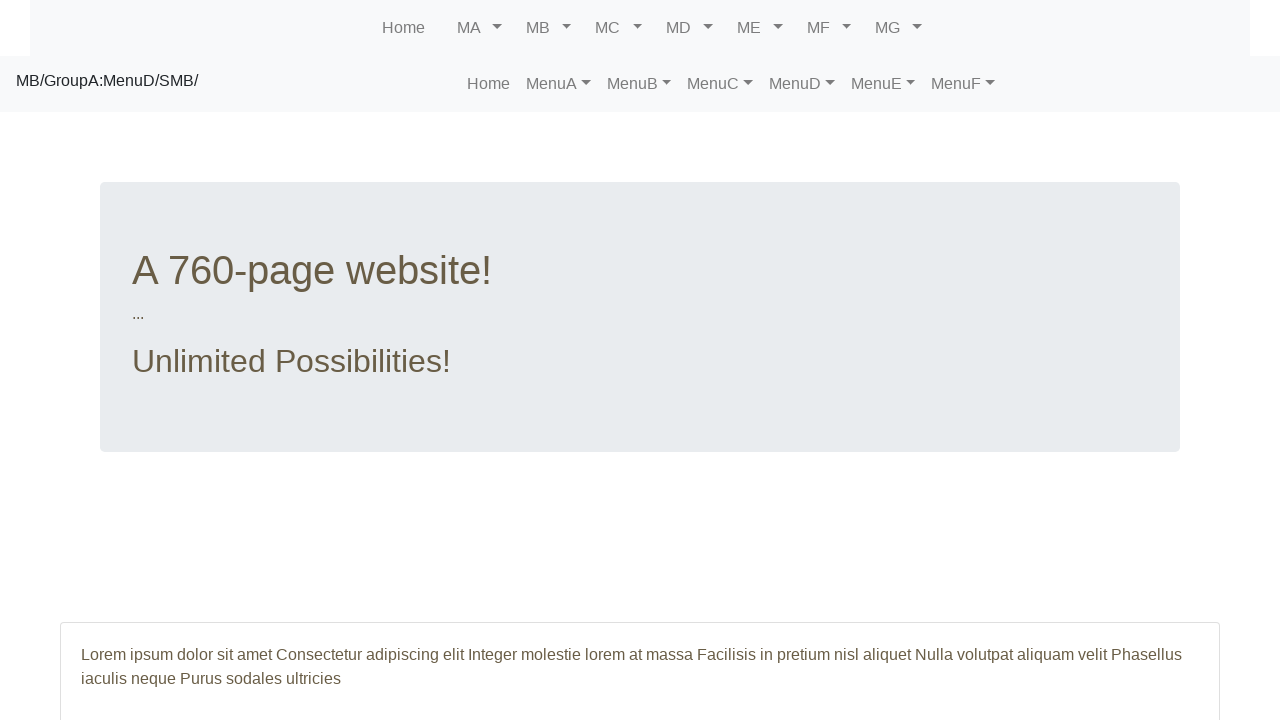

--- FILE ---
content_type: text/html; charset=utf-8
request_url: http://a760page.asonedemo.com/default/en-US/nav6h1/MB/GroupA/s/MenuD/SMB/index.php
body_size: 7165
content:
<!DOCTYPE html>
 <html lang="en">
<head><base href="/default/en-US/nav6h1/MB/GroupA/s/MenuD/SMB/"><title>a760page.asonedemo.com nav6h1/MB/GroupA/s/MenuD/SMB/index.php</title><meta charset="utf-8" /><script src="http://code.jquery.com/jquery-3.5.1.min.js"></script><link href="https://cdnjs.cloudflare.com/ajax/libs/font-awesome/5.14.0/css/all.min.css" rel="stylesheet" /><meta http-equiv="X-UA-Compatible" content="IE=edge" /><meta name="viewport" content="width=device-width, initial-scale=1.0" /><link href="/default/inc/global.css" type="text/css" rel="stylesheet" /><script src="/default/inc/global.js"></script><script src="/default/inc/nav6h1_nav6h0_s_MB_GroupAmenu.js"></script><link href="/default/inc/nav6h1_nav6h0_s_MB_GroupAmenu.css" type="text/css" rel="stylesheet" /><script src="https://cdn.jsdelivr.net/npm/bootstrap@4.6.1/dist/js/bootstrap.bundle.min.js"></script><!-- BeginA oneColumn/ct1 -->

<!-- Nav hover submenu fadeup  -->
<!-- styleInc Included from ct1 -->
<style>

@media all and (min-width: 992px) {
	.navbar .dropdown-menu-end{ right:0; left: auto;  }
	.navbar .nav-item .dropdown-menu{  display:block; opacity: 0;  visibility: hidden; transition:.4s; margin-top:0;  }
	.navbar .dropdown-menu{ top:180%;  }
	.navbar .nav-item:hover .dropdown-menu{ transition: .4s; opacity:1; visibility:visible; top:100%; }
}

</style>
<style>
#ct1  { color:#695D46;  }

#ct1 .hcontent {
  position: absolute;
  top: 50%;
  left: 50%;
  transform: translate(-50%, -50%);
}
#ct1 .ctcontent {
  position: absolute;
  top: 50%;
  left: 50%;
  transform: translate(-50%, -50%);
  background-color: rgba(0, 0, 0, .25);
   color: white;
  padding: 20px;
}

#ct1 .vcontainer {
  height: 50vh;
  position: relative;
  overflow: hidden;
}
@media(min-width: 600px) {
   #ct1 .vcontainer { height: 100vh; }
}

/* #ct1 .row > div{ padding: 10px; } */
/* Small Devices, Tablets from oneColumn */
@media only screen and (max-width : 576px) {#ct1 .row { padding: 0 10px; } #ct1 { padding-top: 10px; padding-bottom: 10px; margin-top: 0px; margin-bottom: 0px;} }
/* Medium Devices, Desktops */ @media only screen and (min-width : 768px) {#ct1 .row { padding:0  15px; } #ct1 { padding-top: 20px; padding-bottom: 20px; margin-top: 0px; margin-bottom: 0px;}}
/* Large Devices, Wide Screens */ @media only screen and (min-width : 992px) {#ct1 .row { padding: 0 20px; } #ct1 { padding-top: 50px; padding-bottom: 50px; margin-top: 0px; margin-bottom: 0px;}}
</style>
<!-- EndA oneColumn/ct1 -->
<style>#navholder { position: relative;} .absCodenavholder  svg { display: inline-block; position: absolute; top: 0; left: 0; z-index: 1; }
ul.loc-ul { padding:  5px; -moz-box-shadow:inset 0 0 3px #FF712C; -webkit-box-shadow: inset 0 0 3px #FF712C; box-shadow: inset 0 0 3px #FF712C; } 
.loc-ul li { display: inline; padding: 5px 10px; list-style-type: none; background-color: transparent; }</style><style>#navholderA { position: relative;} .absCodenavholderA  svg { display: inline-block; position: absolute; top: 0; left: 0; z-index: 1; }
ul.loc-ul { padding:  5px; -moz-box-shadow:inset 0 0 3px #FF712C; -webkit-box-shadow: inset 0 0 3px #FF712C; box-shadow: inset 0 0 3px #FF712C; } 
.loc-ul li { display: inline; padding: 5px 10px; list-style-type: none; background-color: transparent; }</style><!-- BeginA oneColumn/id13-33 -->
<!-- styleInc Included from id13-33 -->
<style>

</style>
<style>
#id13-33  { color:#695D46;  }
#id13-33 .hcontent {
  position: absolute;
  top: 50%;
  left: 50%;
  transform: translate(-50%, -50%);
}
#id13-33 .ctcontent {
  position: absolute;
  top: 50%;
  left: 50%;
  transform: translate(-50%, -50%);
  background-color: rgba(0, 0, 0, .25);
   color: white;
  padding: 20px;
}
/* #id13-33 .row > div{ padding: 10px; } */
/* Small Devices, Tablets from oneColumn */
@media only screen and (min-width : 576px) {#id13-33 .row { padding: 0 10px; } #id13-33 { padding-top: 10px; padding-bottom: 10px; margin-top: 0px; margin-bottom: 0px;} }
/* Medium Devices, Desktops */ @media only screen and (min-width : 768px) {#id13-33 .row { padding:0  15px; } #id13-33 { padding-top: 20px; padding-bottom: 20px; margin-top: 0px; margin-bottom: 0px;}}
/* Large Devices, Wide Screens */ @media only screen and (min-width : 992px) {#id13-33 .row { padding: 0 20px; } #id13-33 { padding-top: 50px; padding-bottom: 50px; margin-top: 0px; margin-bottom: 0px;}}
</style>
<!-- EndA oneColumn/id13-33 -->
<!-- BeginA b_panel/id55-196 -->

<style>
#id55-196  {
  color:#695D46;
  
}
#id55-196 .hcontent {
  position: absolute;
  top: 50%;
  left: 50%;
  transform: translate(-50%, -50%);
}
#id55-196 .ctcontent {
  position: absolute;
  top: 50%;
  left: 50%;
  transform: translate(-50%, -50%);
  background-color: rgba(0, 0, 0, .25);
   color: white;
  padding: 20px;
}
#id55-196 .row > div{ padding: 10px; }
@media only screen and (min-width : 576px) {#id55-196 .row { padding: 0 10px; } #id55-196 { padding-top: 10px; padding-bottom: 10px; margin-top: 0px; margin-bottom: 0px;} }
/* Medium Devices, Desktops */ @media only screen and (min-width : 768px) {#id55-196 .row { padding:0  15px; } #id55-196 { padding-top: 40px; padding-bottom: 40px; margin-top: 0px; margin-bottom: 0px;}}
/* Large Devices, Wide Screens */ @media only screen and (min-width : 992px) {#id55-196 .row { padding: 0 20px; } #id55-196 { padding-top: 100px; padding-bottom: 100px; margin-top: 0px; margin-bottom: 0px;}}
</style>
<!-- EndA b_panel/id55-196 -->
<!-- BeginA b_copyright/footer -->

<style>
#footer  {
  color:#695D46;
  
}
#footer .hcontent {
  position: absolute;
  top: 50%;
  left: 50%;
  transform: translate(-50%, -50%);
}
#footer .ctcontent {
  position: absolute;
  top: 50%;
  left: 50%;
  transform: translate(-50%, -50%);
  background-color: rgba(0, 0, 0, .25);
   color: white;
  padding: 20px;
}
#footer .row > div{ padding: 10px; }
@media only screen and (min-width : 576px) {#footer .row { padding: 0 10px; } #footer { padding-top: 10px; padding-bottom: 10px; margin-top: 0px; margin-bottom: 0px;} }
/* Medium Devices, Desktops */ @media only screen and (min-width : 768px) {#footer .row { padding:0  15px; } #footer { padding-top: 40px; padding-bottom: 40px; margin-top: 0px; margin-bottom: 0px;}}
/* Large Devices, Wide Screens */ @media only screen and (min-width : 992px) {#footer .row { padding: 0 20px; } #footer { padding-top: 100px; padding-bottom: 100px; margin-top: 0px; margin-bottom: 0px;}}
</style>
<!-- EndA b_copyright/footer -->
</head>
<body id="yahoo-com" class="yui-skin-sam ">
<div id="topJ" class=" " b_coveredBackground >
<!-- No-Output flag set  b_coveredBackground -->
</div>
<div id="topK" class=" " b_videoBackgroundMov >
<!-- No-Output flag set  b_videoBackgroundMov -->
</div>
<div id="ct1" class="container-fluid p-0  " oneColumn ><!-- BeginA oneColumn/ct1 -->
<!-- MSStart multiModule -->
<div class="row  "  >

</div>
<!-- MSEnd --></div>
<!-- EndA oneColumn/ct1 -->

<div id="container0" class="container-fluid p-0 "  >
<div id="navholder" class="row  " nav6h0 ><div id="navnavholder" class="w-100">
<!-- begin nav6h0 -->
 

 <!-- from nav6h0 -->
<nav class="navbar navbar-expand-lg navbar-light bg-light   "  style="" >


 <div class="container-fluid d-flex justify-content-end">
  <a class="navbar-brand " aria-label="navbar brand"  href="/"></a><span class="float-right d-block d-md-none mr-auto"></span> <span class="d-block d-lg-none"> </span>
   <div>
  <button class="navbar-toggler" type="button" data-toggle="collapse" data-target="#navbarSupportedContent" aria-controls="navbarSupportedContent" aria-expanded="false" aria-label="Toggle navigation">
    <span class="navbar-toggler-icon"></span>
  </button>
 </div>

  <div class="collapse navbar-collapse justify-content-center" id="navbarSupportedContent">
    <ul class="navbar-nav ">
     <li class="nav-item " style="position: relative;" > <a  href="/en-US/" class="nav-link"  >&nbsp;&nbsp;Home&nbsp;&nbsp;<span></span><span></span></a></li> 
     <li   class="nav-item  dropdown">
    <a href="/default/en-US/nav6h0/s/MA/"  class="nav-link dropdown-toggle" data-toggle="dropdown"  aria-haspopup="true" aria-expanded="false" style="position: relative">&nbsp;&nbsp;MA&nbsp;&nbsp;<span></span><span></span></a>
   <div class="dropdown-menu" aria-labelledby="navbarDropdown">
        <a class="dropdown-item"  href="/default/en-US/nav6h0/s/MA/GroupA/" >&nbsp;&nbsp;GroupA&nbsp;&nbsp;</a> 
        <a class="dropdown-item"  href="/default/en-US/nav6h0/s/MA/GroupB/" >&nbsp;&nbsp;GroupB&nbsp;&nbsp;</a> 
        <a class="dropdown-item"  href="/default/en-US/nav6h0/s/MA/GroupC/" >&nbsp;&nbsp;GroupC&nbsp;&nbsp;</a> 
        </div>
      </li>
     <li   class="nav-item  dropdown">
    <a href="/default/en-US/nav6h0/s/MB/"  class="nav-link dropdown-toggle" data-toggle="dropdown"  aria-haspopup="true" aria-expanded="false" style="position: relative">&nbsp;&nbsp;MB&nbsp;&nbsp;<span></span><span></span></a>
   <div class="dropdown-menu" aria-labelledby="navbarDropdown">
        <a class="dropdown-item"  href="/default/en-US/nav6h0/s/MB/GroupA/" >&nbsp;&nbsp;GroupA&nbsp;&nbsp;</a> 
        <a class="dropdown-item"  href="/default/en-US/nav6h0/s/MB/GroupB/" >&nbsp;&nbsp;GroupB&nbsp;&nbsp;</a> 
        <a class="dropdown-item"  href="/default/en-US/nav6h0/s/MB/GroupC/" >&nbsp;&nbsp;GroupC&nbsp;&nbsp;</a> 
        </div>
      </li>
     <li   class="nav-item  dropdown">
    <a href="/default/en-US/nav6h0/s/MC/"  class="nav-link dropdown-toggle" data-toggle="dropdown"  aria-haspopup="true" aria-expanded="false" style="position: relative">&nbsp;&nbsp;MC&nbsp;&nbsp;<span></span><span></span></a>
   <div class="dropdown-menu" aria-labelledby="navbarDropdown">
        <a class="dropdown-item"  href="/default/en-US/nav6h0/s/MC/GroupA/" >&nbsp;&nbsp;GroupA&nbsp;&nbsp;</a> 
        <a class="dropdown-item"  href="/default/en-US/nav6h0/s/MC/GroupB/" >&nbsp;&nbsp;GroupB&nbsp;&nbsp;</a> 
        <a class="dropdown-item"  href="/default/en-US/nav6h0/s/MC/GroupC/" >&nbsp;&nbsp;GroupC&nbsp;&nbsp;</a> 
        </div>
      </li>
     <li   class="nav-item  dropdown">
    <a href="/default/en-US/nav6h0/s/MD/"  class="nav-link dropdown-toggle" data-toggle="dropdown"  aria-haspopup="true" aria-expanded="false" style="position: relative">&nbsp;&nbsp;MD&nbsp;&nbsp;<span></span><span></span></a>
   <div class="dropdown-menu" aria-labelledby="navbarDropdown">
        <a class="dropdown-item"  href="/default/en-US/nav6h0/s/MD/GroupA/" >&nbsp;&nbsp;GroupA&nbsp;&nbsp;</a> 
        <a class="dropdown-item"  href="/default/en-US/nav6h0/s/MD/GroupB/" >&nbsp;&nbsp;GroupB&nbsp;&nbsp;</a> 
        <a class="dropdown-item"  href="/default/en-US/nav6h0/s/MD/GroupC/" >&nbsp;&nbsp;GroupC&nbsp;&nbsp;</a> 
        </div>
      </li>
     <li   class="nav-item  dropdown">
    <a href="/default/en-US/nav6h0/s/ME/"  class="nav-link dropdown-toggle" data-toggle="dropdown"  aria-haspopup="true" aria-expanded="false" style="position: relative">&nbsp;&nbsp;ME&nbsp;&nbsp;<span></span><span></span></a>
   <div class="dropdown-menu" aria-labelledby="navbarDropdown">
        <a class="dropdown-item"  href="/default/en-US/nav6h0/s/ME/GroupA/" >&nbsp;&nbsp;GroupA&nbsp;&nbsp;</a> 
        <a class="dropdown-item"  href="/default/en-US/nav6h0/s/ME/GroupB/" >&nbsp;&nbsp;GroupB&nbsp;&nbsp;</a> 
        <a class="dropdown-item"  href="/default/en-US/nav6h0/s/ME/GroupC/" >&nbsp;&nbsp;GroupC&nbsp;&nbsp;</a> 
        </div>
      </li>
     <li   class="nav-item  dropdown">
    <a href="/default/en-US/nav6h0/s/MF/"  class="nav-link dropdown-toggle" data-toggle="dropdown"  aria-haspopup="true" aria-expanded="false" style="position: relative">&nbsp;&nbsp;MF&nbsp;&nbsp;<span></span><span></span></a>
   <div class="dropdown-menu" aria-labelledby="navbarDropdown">
        <a class="dropdown-item"  href="/default/en-US/nav6h0/s/MF/GroupA/" >&nbsp;&nbsp;GroupA&nbsp;&nbsp;</a> 
        <a class="dropdown-item"  href="/default/en-US/nav6h0/s/MF/GroupB/" >&nbsp;&nbsp;GroupB&nbsp;&nbsp;</a> 
        <a class="dropdown-item"  href="/default/en-US/nav6h0/s/MF/GroupC/" >&nbsp;&nbsp;GroupC&nbsp;&nbsp;</a> 
        </div>
      </li>
     <li   class="nav-item  dropdown">
    <a href="/default/en-US/nav6h0/s/MG/"  class="nav-link dropdown-toggle" data-toggle="dropdown"  aria-haspopup="true" aria-expanded="false" style="position: relative">&nbsp;&nbsp;MG&nbsp;&nbsp;<span></span><span></span></a>
   <div class="dropdown-menu" aria-labelledby="navbarDropdown">
        <a class="dropdown-item"  href="/default/en-US/nav6h0/s/MG/GroupA/" >&nbsp;&nbsp;GroupA&nbsp;&nbsp;</a> 
        <a class="dropdown-item"  href="/default/en-US/nav6h0/s/MG/GroupB/" >&nbsp;&nbsp;GroupB&nbsp;&nbsp;</a> 
        <a class="dropdown-item"  href="/default/en-US/nav6h0/s/MG/GroupC/" >&nbsp;&nbsp;GroupC&nbsp;&nbsp;</a> 
        </div>
      </li>
   </ul>
  </div>
   <div class="d-none d-md-block"><span class="float-right"></span></div>
  </div>
  </nav>
  </div>
  </div>

  <div class="row"> <div class="col-12"  style="min-height: 0;"><div id="searchResult">
  </div>

<!-- end nav6h0 -->
</div>   </div></div>
<div id="container-a" class="container-fluid mx-0 px-0 "  ><!--notag<div id="navholderA" class=" " nav6h1 >-->
<div id="navnavholderA" class="w-100">
<!-- begin nav6h1 -->
 <!-- Static navbar -->

<nav class="navbar navbar-expand-lg navbar-light bg-light">
 <div class="order-0">
    <h6>MB/GroupA:MenuD/SMB/</h6>
 </div>

 <div class="ml-auto order-1">
  <button class="navbar-toggler" type="button" data-toggle="collapse" data-target="#navbarNav6h1" aria-controls="navbarNav" aria-expanded="false" aria-label="Toggle navigation">
    <span class="navbar-toggler-icon"></span>
  </button>
 </div>
  <div class="collapse navbar-collapse w-100 order-2 justify-content-center" id="navbarNav6h1">
    <ul class="navbar-nav ">

  <li class="nav-item">   <a href="/index-en-US.php" class="nav-link"  >Home</a> </li>
  <li   class="nav-item dropdown "> <a href="/default/en-US/nav6h1/MB/GroupA/s/MenuA/index.php"  class="nav-link dropdown-toggle" data-toggle="dropdown">MenuA</a>
     <ul class="dropdown-menu">
        <li> <a href="/default/en-US/nav6h1/MB/GroupA/s/MenuA/SMF/index.php" class="dropdown-item"  >SMF</a> </li>
        <li> <a href="/default/en-US/nav6h1/MB/GroupA/s/MenuA/SME/index.php" class="dropdown-item"  >SME</a> </li>
        <li> <a href="/default/en-US/nav6h1/MB/GroupA/s/MenuA/SMD/index.php" class="dropdown-item"  >SMD</a> </li>
        <li> <a href="/default/en-US/nav6h1/MB/GroupA/s/MenuA/SMC/index.php" class="dropdown-item"  >SMC</a> </li>
        <li> <a href="/default/en-US/nav6h1/MB/GroupA/s/MenuA/SMB/index.php" class="dropdown-item"  >SMB</a> </li>
        <li> <a href="/default/en-US/nav6h1/MB/GroupA/s/MenuA/SMA/index.php" class="dropdown-item"  >SMA</a> </li>
        </ul>
      </li>
  <li   class="nav-item dropdown "> <a href="/default/en-US/nav6h1/MB/GroupA/s/MenuB/index.php"  class="nav-link dropdown-toggle" data-toggle="dropdown">MenuB</a>
     <ul class="dropdown-menu">
        <li> <a href="/default/en-US/nav6h1/MB/GroupA/s/MenuB/SMF/index.php" class="dropdown-item"  >SMF</a> </li>
        <li> <a href="/default/en-US/nav6h1/MB/GroupA/s/MenuB/SME/index.php" class="dropdown-item"  >SME</a> </li>
        <li> <a href="/default/en-US/nav6h1/MB/GroupA/s/MenuB/SMD/index.php" class="dropdown-item"  >SMD</a> </li>
        <li> <a href="/default/en-US/nav6h1/MB/GroupA/s/MenuB/SMC/index.php" class="dropdown-item"  >SMC</a> </li>
        <li> <a href="/default/en-US/nav6h1/MB/GroupA/s/MenuB/SMB/index.php" class="dropdown-item"  >SMB</a> </li>
        <li> <a href="/default/en-US/nav6h1/MB/GroupA/s/MenuB/SMA/index.php" class="dropdown-item"  >SMA</a> </li>
        </ul>
      </li>
  <li   class="nav-item dropdown "> <a href="/default/en-US/nav6h1/MB/GroupA/s/MenuC/index.php"  class="nav-link dropdown-toggle" data-toggle="dropdown">MenuC</a>
     <ul class="dropdown-menu">
        <li> <a href="/default/en-US/nav6h1/MB/GroupA/s/MenuC/SMF/index.php" class="dropdown-item"  >SMF</a> </li>
        <li> <a href="/default/en-US/nav6h1/MB/GroupA/s/MenuC/SME/index.php" class="dropdown-item"  >SME</a> </li>
        <li> <a href="/default/en-US/nav6h1/MB/GroupA/s/MenuC/SMD/index.php" class="dropdown-item"  >SMD</a> </li>
        <li> <a href="/default/en-US/nav6h1/MB/GroupA/s/MenuC/SMC/index.php" class="dropdown-item"  >SMC</a> </li>
        <li> <a href="/default/en-US/nav6h1/MB/GroupA/s/MenuC/SMB/index.php" class="dropdown-item"  >SMB</a> </li>
        <li> <a href="/default/en-US/nav6h1/MB/GroupA/s/MenuC/SMA/index.php" class="dropdown-item"  >SMA</a> </li>
        </ul>
      </li>
  <li   class="nav-item dropdown "> <a href="/default/en-US/nav6h1/MB/GroupA/s/MenuD/index.php"  class="nav-link dropdown-toggle" data-toggle="dropdown">MenuD</a>
     <ul class="dropdown-menu">
        <li> <a href="/default/en-US/nav6h1/MB/GroupA/s/MenuD/SMF/index.php" class="dropdown-item"  >SMF</a> </li>
        <li> <a href="/default/en-US/nav6h1/MB/GroupA/s/MenuD/SME/index.php" class="dropdown-item"  >SME</a> </li>
        <li> <a href="/default/en-US/nav6h1/MB/GroupA/s/MenuD/SMD/index.php" class="dropdown-item"  >SMD</a> </li>
        <li> <a href="/default/en-US/nav6h1/MB/GroupA/s/MenuD/SMC/index.php" class="dropdown-item"  >SMC</a> </li>
        <li class="active"> <a href="/default/en-US/nav6h1/MB/GroupA/s/MenuD/SMB/index.php" class="dropdown-item"  >SMB</a> </li>
        <li> <a href="/default/en-US/nav6h1/MB/GroupA/s/MenuD/SMA/index.php" class="dropdown-item"  >SMA</a> </li>
        </ul>
      </li>
  <li   class="nav-item dropdown "> <a href="/default/en-US/nav6h1/MB/GroupA/s/MenuE/index.php"  class="nav-link dropdown-toggle" data-toggle="dropdown">MenuE</a>
     <ul class="dropdown-menu">
        <li> <a href="/default/en-US/nav6h1/MB/GroupA/s/MenuE/SMF/index.php" class="dropdown-item"  >SMF</a> </li>
        <li> <a href="/default/en-US/nav6h1/MB/GroupA/s/MenuE/SME/index.php" class="dropdown-item"  >SME</a> </li>
        <li> <a href="/default/en-US/nav6h1/MB/GroupA/s/MenuE/SMD/index.php" class="dropdown-item"  >SMD</a> </li>
        <li> <a href="/default/en-US/nav6h1/MB/GroupA/s/MenuE/SMC/index.php" class="dropdown-item"  >SMC</a> </li>
        <li> <a href="/default/en-US/nav6h1/MB/GroupA/s/MenuE/SMB/index.php" class="dropdown-item"  >SMB</a> </li>
        <li> <a href="/default/en-US/nav6h1/MB/GroupA/s/MenuE/SMA/index.php" class="dropdown-item"  >SMA</a> </li>
        </ul>
      </li>
  <li   class="nav-item dropdown "> <a href="/default/en-US/nav6h1/MB/GroupA/s/MenuF/index.php"  class="nav-link dropdown-toggle" data-toggle="dropdown">MenuF</a>
     <ul class="dropdown-menu">
        <li> <a href="/default/en-US/nav6h1/MB/GroupA/s/MenuF/SMF/index.php" class="dropdown-item"  >SMF</a> </li>
        <li> <a href="/default/en-US/nav6h1/MB/GroupA/s/MenuF/SME/index.php" class="dropdown-item"  >SME</a> </li>
        <li> <a href="/default/en-US/nav6h1/MB/GroupA/s/MenuF/SMD/index.php" class="dropdown-item"  >SMD</a> </li>
        <li> <a href="/default/en-US/nav6h1/MB/GroupA/s/MenuF/SMC/index.php" class="dropdown-item"  >SMC</a> </li>
        <li> <a href="/default/en-US/nav6h1/MB/GroupA/s/MenuF/SMB/index.php" class="dropdown-item"  >SMB</a> </li>
        <li> <a href="/default/en-US/nav6h1/MB/GroupA/s/MenuF/SMA/index.php" class="dropdown-item"  >SMA</a> </li>
        </ul>
      </li>
  </ul>
  </div>
  </nav>

<!-- end nav6h1 -->
</div><!--notag   </div>-->
</div>
<div id="ct2" class="container-fluid p-0 "  >
<div class="row " id="rid12"  >
<div class="col-12  " id="id13-33" oneColumn ><!-- BeginA oneColumn/id13-33 -->
<!-- MSStart multiModule -->
<div class="row  "  >


<!-- build_start_div :  TinyMCE idx 0 id13330(_MIDX_) id1333(_IDX​_) -->
<div class="col-12  coverid13-33 wow fadeInUp id13330 id1333 "    data-wow-offset="0"  data-wow-duration="1s"  data-wow-delay="0s" >
<div class="jumbotron" style="margin: 20px;">
<h1>A 760-page website!</h1>
<p>...</p>
<h2>Unlimited Possibilities!</h2>
</div>
</div>

</div>
<!-- MSEnd -->      </div>
<!-- EndA oneColumn/id13-33 -->
   </div></div>
<div id="ct3" class="container-fluid p-0 "  >
<div class="row " id="rid54"  >
<div class="col-12  " id="id55-196" b_panel ><!-- BeginA b_panel/id55-196 -->
<div class="card h-100       pb-4">    <div class="card-body      ">      <div class="card-text      ">         
Lorem ipsum dolor sit amet
Consectetur adipiscing elit
Integer molestie lorem at massa
Facilisis in pretium nisl aliquet
Nulla volutpat aliquam velit
Phasellus iaculis neque
Purus sodales ultricies
      </div>   </div></div>      </div>
<!-- EndA b_panel/id55-196 -->
   </div></div>
<div id="container1000" class="container-fluid p-0 "  >
<div class="row  " id="footer" b_copyright ><!-- BeginA b_copyright/footer -->

            <div class="col-12 d-flex justify-content-center">
  <div class="d-none d-sm-block"><div class="d-block px-6">
<a href="/default/en-US/nav6h0/s/Home/index.php">Home</a>&nbsp;

<a href="/default/en-US/nav6h0/s/MA/index.php">MA</a>&nbsp;

<a href="/default/en-US/nav6h0/s/MA/GroupA/index.php">GroupA</a>&nbsp;

<a href="/default/en-US/nav6h0/s/MA/GroupB/index.php">GroupB</a>&nbsp;

<a href="/default/en-US/nav6h0/s/MA/GroupC/index.php">GroupC</a>&nbsp;

<a href="/default/en-US/nav6h0/s/MB/index.php">MB</a>&nbsp;

<a href="/default/en-US/nav6h0/s/MB/GroupA/index.php">GroupA</a>&nbsp;

<a href="/default/en-US/nav6h0/s/MB/GroupB/index.php">GroupB</a>&nbsp;

<a href="/default/en-US/nav6h0/s/MB/GroupC/index.php">GroupC</a>&nbsp;

<a href="/default/en-US/nav6h0/s/MC/index.php">MC</a>&nbsp;

<a href="/default/en-US/nav6h0/s/MC/GroupA/index.php">GroupA</a>&nbsp;

<a href="/default/en-US/nav6h0/s/MC/GroupB/index.php">GroupB</a>&nbsp;

<a href="/default/en-US/nav6h0/s/MC/GroupC/index.php">GroupC</a>&nbsp;

<a href="/default/en-US/nav6h0/s/MD/index.php">MD</a>&nbsp;

<a href="/default/en-US/nav6h0/s/MD/GroupA/index.php">GroupA</a>&nbsp;

<a href="/default/en-US/nav6h0/s/MD/GroupB/index.php">GroupB</a>&nbsp;

<a href="/default/en-US/nav6h0/s/MD/GroupC/index.php">GroupC</a>&nbsp;

<a href="/default/en-US/nav6h0/s/ME/index.php">ME</a>&nbsp;

<a href="/default/en-US/nav6h0/s/ME/GroupA/index.php">GroupA</a>&nbsp;

<a href="/default/en-US/nav6h0/s/ME/GroupB/index.php">GroupB</a>&nbsp;

<a href="/default/en-US/nav6h0/s/ME/GroupC/index.php">GroupC</a>&nbsp;

<a href="/default/en-US/nav6h0/s/MF/index.php">MF</a>&nbsp;

<a href="/default/en-US/nav6h0/s/MF/GroupA/index.php">GroupA</a>&nbsp;

<a href="/default/en-US/nav6h0/s/MF/GroupB/index.php">GroupB</a>&nbsp;

<a href="/default/en-US/nav6h0/s/MF/GroupC/index.php">GroupC</a>&nbsp;

<a href="/default/en-US/nav6h0/s/MG/index.php">MG</a>&nbsp;

<a href="/default/en-US/nav6h0/s/MG/GroupA/index.php">GroupA</a>&nbsp;

<a href="/default/en-US/nav6h0/s/MG/GroupB/index.php">GroupB</a>&nbsp;

<a href="/default/en-US/nav6h0/s/MG/GroupC/index.php">GroupC</a>&nbsp;

<a href="/default/en-US/nav6h1/MA/GroupC/s/Home/index.php">Home</a>&nbsp;

<a href="/default/en-US/nav6h1/MA/GroupC/s/MenuA/index.php">MenuA</a>&nbsp;

<a href="/default/en-US/nav6h1/MA/GroupC/s/MenuA/SMF/index.php">SMF</a>&nbsp;

<a href="/default/en-US/nav6h1/MA/GroupC/s/MenuA/SME/index.php">SME</a>&nbsp;

<a href="/default/en-US/nav6h1/MA/GroupC/s/MenuA/SMD/index.php">SMD</a>&nbsp;

<a href="/default/en-US/nav6h1/MA/GroupC/s/MenuA/SMC/index.php">SMC</a>&nbsp;

<a href="/default/en-US/nav6h1/MA/GroupC/s/MenuA/SMB/index.php">SMB</a>&nbsp;

<a href="/default/en-US/nav6h1/MA/GroupC/s/MenuA/SMA/index.php">SMA</a>&nbsp;

<a href="/default/en-US/nav6h1/MA/GroupC/s/MenuB/index.php">MenuB</a>&nbsp;

<a href="/default/en-US/nav6h1/MA/GroupC/s/MenuB/SMF/index.php">SMF</a>&nbsp;

<a href="/default/en-US/nav6h1/MA/GroupC/s/MenuB/SME/index.php">SME</a>&nbsp;

<a href="/default/en-US/nav6h1/MA/GroupC/s/MenuB/SMD/index.php">SMD</a>&nbsp;

<a href="/default/en-US/nav6h1/MA/GroupC/s/MenuB/SMC/index.php">SMC</a>&nbsp;

<a href="/default/en-US/nav6h1/MA/GroupC/s/MenuB/SMB/index.php">SMB</a>&nbsp;

<a href="/default/en-US/nav6h1/MA/GroupC/s/MenuB/SMA/index.php">SMA</a>&nbsp;

<a href="/default/en-US/nav6h1/MA/GroupC/s/MenuC/index.php">MenuC</a>&nbsp;

<a href="/default/en-US/nav6h1/MA/GroupC/s/MenuC/SMF/index.php">SMF</a>&nbsp;

<a href="/default/en-US/nav6h1/MA/GroupC/s/MenuC/SME/index.php">SME</a>&nbsp;

<a href="/default/en-US/nav6h1/MA/GroupC/s/MenuC/SMD/index.php">SMD</a>&nbsp;

<a href="/default/en-US/nav6h1/MA/GroupC/s/MenuC/SMC/index.php">SMC</a>&nbsp;

<a href="/default/en-US/nav6h1/MA/GroupC/s/MenuC/SMB/index.php">SMB</a>&nbsp;

<a href="/default/en-US/nav6h1/MA/GroupC/s/MenuC/SMA/index.php">SMA</a>&nbsp;

<a href="/default/en-US/nav6h1/MA/GroupC/s/MenuD/index.php">MenuD</a>&nbsp;

<a href="/default/en-US/nav6h1/MA/GroupC/s/MenuD/SMF/index.php">SMF</a>&nbsp;

<a href="/default/en-US/nav6h1/MA/GroupC/s/MenuD/SME/index.php">SME</a>&nbsp;

<a href="/default/en-US/nav6h1/MA/GroupC/s/MenuD/SMD/index.php">SMD</a>&nbsp;

<a href="/default/en-US/nav6h1/MA/GroupC/s/MenuD/SMC/index.php">SMC</a>&nbsp;

<a href="/default/en-US/nav6h1/MA/GroupC/s/MenuD/SMB/index.php">SMB</a>&nbsp;

<a href="/default/en-US/nav6h1/MA/GroupC/s/MenuD/SMA/index.php">SMA</a>&nbsp;

<a href="/default/en-US/nav6h1/MA/GroupC/s/MenuE/index.php">MenuE</a>&nbsp;

<a href="/default/en-US/nav6h1/MA/GroupC/s/MenuE/SMF/index.php">SMF</a>&nbsp;

<a href="/default/en-US/nav6h1/MA/GroupC/s/MenuE/SME/index.php">SME</a>&nbsp;

<a href="/default/en-US/nav6h1/MA/GroupC/s/MenuE/SMD/index.php">SMD</a>&nbsp;

<a href="/default/en-US/nav6h1/MA/GroupC/s/MenuE/SMC/index.php">SMC</a>&nbsp;

<a href="/default/en-US/nav6h1/MA/GroupC/s/MenuE/SMB/index.php">SMB</a>&nbsp;

<a href="/default/en-US/nav6h1/MA/GroupC/s/MenuE/SMA/index.php">SMA</a>&nbsp;

<a href="/default/en-US/nav6h1/MA/GroupC/s/MenuF/index.php">MenuF</a>&nbsp;

<a href="/default/en-US/nav6h1/MA/GroupC/s/MenuF/SMF/index.php">SMF</a>&nbsp;

<a href="/default/en-US/nav6h1/MA/GroupC/s/MenuF/SME/index.php">SME</a>&nbsp;

<a href="/default/en-US/nav6h1/MA/GroupC/s/MenuF/SMD/index.php">SMD</a>&nbsp;

<a href="/default/en-US/nav6h1/MA/GroupC/s/MenuF/SMC/index.php">SMC</a>&nbsp;

<a href="/default/en-US/nav6h1/MA/GroupC/s/MenuF/SMB/index.php">SMB</a>&nbsp;

<a href="/default/en-US/nav6h1/MA/GroupC/s/MenuF/SMA/index.php">SMA</a>&nbsp;

<a href="/default/en-US/nav6h1/MA/GroupB/s/Home/index.php">Home</a>&nbsp;

<a href="/default/en-US/nav6h1/MA/GroupB/s/MenuA/index.php">MenuA</a>&nbsp;

<a href="/default/en-US/nav6h1/MA/GroupB/s/MenuA/SMF/index.php">SMF</a>&nbsp;

<a href="/default/en-US/nav6h1/MA/GroupB/s/MenuA/SME/index.php">SME</a>&nbsp;

<a href="/default/en-US/nav6h1/MA/GroupB/s/MenuA/SMD/index.php">SMD</a>&nbsp;

<a href="/default/en-US/nav6h1/MA/GroupB/s/MenuA/SMC/index.php">SMC</a>&nbsp;

<a href="/default/en-US/nav6h1/MA/GroupB/s/MenuA/SMB/index.php">SMB</a>&nbsp;

<a href="/default/en-US/nav6h1/MA/GroupB/s/MenuA/SMA/index.php">SMA</a>&nbsp;

<a href="/default/en-US/nav6h1/MA/GroupB/s/MenuB/index.php">MenuB</a>&nbsp;

<a href="/default/en-US/nav6h1/MA/GroupB/s/MenuB/SMF/index.php">SMF</a>&nbsp;

<a href="/default/en-US/nav6h1/MA/GroupB/s/MenuB/SME/index.php">SME</a>&nbsp;

<a href="/default/en-US/nav6h1/MA/GroupB/s/MenuB/SMD/index.php">SMD</a>&nbsp;

<a href="/default/en-US/nav6h1/MA/GroupB/s/MenuB/SMC/index.php">SMC</a>&nbsp;

<a href="/default/en-US/nav6h1/MA/GroupB/s/MenuB/SMB/index.php">SMB</a>&nbsp;

<a href="/default/en-US/nav6h1/MA/GroupB/s/MenuB/SMA/index.php">SMA</a>&nbsp;

<a href="/default/en-US/nav6h1/MA/GroupB/s/MenuC/index.php">MenuC</a>&nbsp;

<a href="/default/en-US/nav6h1/MA/GroupB/s/MenuC/SMF/index.php">SMF</a>&nbsp;

<a href="/default/en-US/nav6h1/MA/GroupB/s/MenuC/SME/index.php">SME</a>&nbsp;

<a href="/default/en-US/nav6h1/MA/GroupB/s/MenuC/SMD/index.php">SMD</a>&nbsp;

<a href="/default/en-US/nav6h1/MA/GroupB/s/MenuC/SMC/index.php">SMC</a>&nbsp;

<a href="/default/en-US/nav6h1/MA/GroupB/s/MenuC/SMB/index.php">SMB</a>&nbsp;

<a href="/default/en-US/nav6h1/MA/GroupB/s/MenuC/SMA/index.php">SMA</a>&nbsp;

<a href="/default/en-US/nav6h1/MA/GroupB/s/MenuD/index.php">MenuD</a>&nbsp;

<a href="/default/en-US/nav6h1/MA/GroupB/s/MenuD/SMF/index.php">SMF</a>&nbsp;

<a href="/default/en-US/nav6h1/MA/GroupB/s/MenuD/SME/index.php">SME</a>&nbsp;

<a href="/default/en-US/nav6h1/MA/GroupB/s/MenuD/SMD/index.php">SMD</a>&nbsp;

<a href="/default/en-US/nav6h1/MA/GroupB/s/MenuD/SMC/index.php">SMC</a>&nbsp;

<a href="/default/en-US/nav6h1/MA/GroupB/s/MenuD/SMB/index.php">SMB</a>&nbsp;

<a href="/default/en-US/nav6h1/MA/GroupB/s/MenuD/SMA/index.php">SMA</a>&nbsp;

<a href="/default/en-US/nav6h1/MA/GroupB/s/MenuE/index.php">MenuE</a>&nbsp;

<a href="/default/en-US/nav6h1/MA/GroupB/s/MenuE/SMF/index.php">SMF</a>&nbsp;

<a href="/default/en-US/nav6h1/MA/GroupB/s/MenuE/SME/index.php">SME</a>&nbsp;

<a href="/default/en-US/nav6h1/MA/GroupB/s/MenuE/SMD/index.php">SMD</a>&nbsp;

<a href="/default/en-US/nav6h1/MA/GroupB/s/MenuE/SMC/index.php">SMC</a>&nbsp;

<a href="/default/en-US/nav6h1/MA/GroupB/s/MenuE/SMB/index.php">SMB</a>&nbsp;

<a href="/default/en-US/nav6h1/MA/GroupB/s/MenuE/SMA/index.php">SMA</a>&nbsp;

<a href="/default/en-US/nav6h1/MA/GroupB/s/MenuF/index.php">MenuF</a>&nbsp;

<a href="/default/en-US/nav6h1/MA/GroupB/s/MenuF/SMF/index.php">SMF</a>&nbsp;

<a href="/default/en-US/nav6h1/MA/GroupB/s/MenuF/SME/index.php">SME</a>&nbsp;

<a href="/default/en-US/nav6h1/MA/GroupB/s/MenuF/SMD/index.php">SMD</a>&nbsp;

<a href="/default/en-US/nav6h1/MA/GroupB/s/MenuF/SMC/index.php">SMC</a>&nbsp;

<a href="/default/en-US/nav6h1/MA/GroupB/s/MenuF/SMB/index.php">SMB</a>&nbsp;

<a href="/default/en-US/nav6h1/MA/GroupB/s/MenuF/SMA/index.php">SMA</a>&nbsp;

<a href="/default/en-US/nav6h1/MA/GroupA/s/Home/index.php">Home</a>&nbsp;

<a href="/default/en-US/nav6h1/MA/GroupA/s/MenuA/index.php">MenuA</a>&nbsp;

<a href="/default/en-US/nav6h1/MA/GroupA/s/MenuA/SMF/index.php">SMF</a>&nbsp;

<a href="/default/en-US/nav6h1/MA/GroupA/s/MenuA/SME/index.php">SME</a>&nbsp;

<a href="/default/en-US/nav6h1/MA/GroupA/s/MenuA/SMD/index.php">SMD</a>&nbsp;

<a href="/default/en-US/nav6h1/MA/GroupA/s/MenuA/SMC/index.php">SMC</a>&nbsp;

<a href="/default/en-US/nav6h1/MA/GroupA/s/MenuA/SMB/index.php">SMB</a>&nbsp;

<a href="/default/en-US/nav6h1/MA/GroupA/s/MenuA/SMA/index.php">SMA</a>&nbsp;

<a href="/default/en-US/nav6h1/MA/GroupA/s/MenuB/index.php">MenuB</a>&nbsp;

<a href="/default/en-US/nav6h1/MA/GroupA/s/MenuB/SMF/index.php">SMF</a>&nbsp;

<a href="/default/en-US/nav6h1/MA/GroupA/s/MenuB/SME/index.php">SME</a>&nbsp;

<a href="/default/en-US/nav6h1/MA/GroupA/s/MenuB/SMD/index.php">SMD</a>&nbsp;

<a href="/default/en-US/nav6h1/MA/GroupA/s/MenuB/SMC/index.php">SMC</a>&nbsp;

<a href="/default/en-US/nav6h1/MA/GroupA/s/MenuB/SMB/index.php">SMB</a>&nbsp;

<a href="/default/en-US/nav6h1/MA/GroupA/s/MenuB/SMA/index.php">SMA</a>&nbsp;

<a href="/default/en-US/nav6h1/MA/GroupA/s/MenuC/index.php">MenuC</a>&nbsp;

<a href="/default/en-US/nav6h1/MA/GroupA/s/MenuC/SMF/index.php">SMF</a>&nbsp;

<a href="/default/en-US/nav6h1/MA/GroupA/s/MenuC/SME/index.php">SME</a>&nbsp;

<a href="/default/en-US/nav6h1/MA/GroupA/s/MenuC/SMD/index.php">SMD</a>&nbsp;

<a href="/default/en-US/nav6h1/MA/GroupA/s/MenuC/SMC/index.php">SMC</a>&nbsp;

<a href="/default/en-US/nav6h1/MA/GroupA/s/MenuC/SMB/index.php">SMB</a>&nbsp;

<a href="/default/en-US/nav6h1/MA/GroupA/s/MenuC/SMA/index.php">SMA</a>&nbsp;

<a href="/default/en-US/nav6h1/MA/GroupA/s/MenuD/index.php">MenuD</a>&nbsp;

<a href="/default/en-US/nav6h1/MA/GroupA/s/MenuD/SMF/index.php">SMF</a>&nbsp;

<a href="/default/en-US/nav6h1/MA/GroupA/s/MenuD/SME/index.php">SME</a>&nbsp;

<a href="/default/en-US/nav6h1/MA/GroupA/s/MenuD/SMD/index.php">SMD</a>&nbsp;

<a href="/default/en-US/nav6h1/MA/GroupA/s/MenuD/SMC/index.php">SMC</a>&nbsp;

<a href="/default/en-US/nav6h1/MA/GroupA/s/MenuD/SMB/index.php">SMB</a>&nbsp;

<a href="/default/en-US/nav6h1/MA/GroupA/s/MenuD/SMA/index.php">SMA</a>&nbsp;

<a href="/default/en-US/nav6h1/MA/GroupA/s/MenuE/index.php">MenuE</a>&nbsp;

<a href="/default/en-US/nav6h1/MA/GroupA/s/MenuE/SMF/index.php">SMF</a>&nbsp;

<a href="/default/en-US/nav6h1/MA/GroupA/s/MenuE/SME/index.php">SME</a>&nbsp;

<a href="/default/en-US/nav6h1/MA/GroupA/s/MenuE/SMD/index.php">SMD</a>&nbsp;

<a href="/default/en-US/nav6h1/MA/GroupA/s/MenuE/SMC/index.php">SMC</a>&nbsp;

<a href="/default/en-US/nav6h1/MA/GroupA/s/MenuE/SMB/index.php">SMB</a>&nbsp;

<a href="/default/en-US/nav6h1/MA/GroupA/s/MenuE/SMA/index.php">SMA</a>&nbsp;

<a href="/default/en-US/nav6h1/MA/GroupA/s/MenuF/index.php">MenuF</a>&nbsp;

<a href="/default/en-US/nav6h1/MA/GroupA/s/MenuF/SMF/index.php">SMF</a>&nbsp;

<a href="/default/en-US/nav6h1/MA/GroupA/s/MenuF/SME/index.php">SME</a>&nbsp;

<a href="/default/en-US/nav6h1/MA/GroupA/s/MenuF/SMD/index.php">SMD</a>&nbsp;

<a href="/default/en-US/nav6h1/MA/GroupA/s/MenuF/SMC/index.php">SMC</a>&nbsp;

<a href="/default/en-US/nav6h1/MA/GroupA/s/MenuF/SMB/index.php">SMB</a>&nbsp;

<a href="/default/en-US/nav6h1/MA/GroupA/s/MenuF/SMA/index.php">SMA</a>&nbsp;

<a href="/default/en-US/nav6h1/MB/GroupC/s/Home/index.php">Home</a>&nbsp;

<a href="/default/en-US/nav6h1/MB/GroupC/s/MenuA/index.php">MenuA</a>&nbsp;

<a href="/default/en-US/nav6h1/MB/GroupC/s/MenuA/SMF/index.php">SMF</a>&nbsp;

<a href="/default/en-US/nav6h1/MB/GroupC/s/MenuA/SME/index.php">SME</a>&nbsp;

<a href="/default/en-US/nav6h1/MB/GroupC/s/MenuA/SMD/index.php">SMD</a>&nbsp;

<a href="/default/en-US/nav6h1/MB/GroupC/s/MenuA/SMC/index.php">SMC</a>&nbsp;

<a href="/default/en-US/nav6h1/MB/GroupC/s/MenuA/SMB/index.php">SMB</a>&nbsp;

<a href="/default/en-US/nav6h1/MB/GroupC/s/MenuA/SMA/index.php">SMA</a>&nbsp;

<a href="/default/en-US/nav6h1/MB/GroupC/s/MenuB/index.php">MenuB</a>&nbsp;

<a href="/default/en-US/nav6h1/MB/GroupC/s/MenuB/SMF/index.php">SMF</a>&nbsp;

<a href="/default/en-US/nav6h1/MB/GroupC/s/MenuB/SME/index.php">SME</a>&nbsp;

<a href="/default/en-US/nav6h1/MB/GroupC/s/MenuB/SMD/index.php">SMD</a>&nbsp;

<a href="/default/en-US/nav6h1/MB/GroupC/s/MenuB/SMC/index.php">SMC</a>&nbsp;

<a href="/default/en-US/nav6h1/MB/GroupC/s/MenuB/SMB/index.php">SMB</a>&nbsp;

<a href="/default/en-US/nav6h1/MB/GroupC/s/MenuB/SMA/index.php">SMA</a>&nbsp;

<a href="/default/en-US/nav6h1/MB/GroupC/s/MenuC/index.php">MenuC</a>&nbsp;

<a href="/default/en-US/nav6h1/MB/GroupC/s/MenuC/SMF/index.php">SMF</a>&nbsp;

<a href="/default/en-US/nav6h1/MB/GroupC/s/MenuC/SME/index.php">SME</a>&nbsp;

<a href="/default/en-US/nav6h1/MB/GroupC/s/MenuC/SMD/index.php">SMD</a>&nbsp;

<a href="/default/en-US/nav6h1/MB/GroupC/s/MenuC/SMC/index.php">SMC</a>&nbsp;

<a href="/default/en-US/nav6h1/MB/GroupC/s/MenuC/SMB/index.php">SMB</a>&nbsp;

<a href="/default/en-US/nav6h1/MB/GroupC/s/MenuC/SMA/index.php">SMA</a>&nbsp;

<a href="/default/en-US/nav6h1/MB/GroupC/s/MenuD/index.php">MenuD</a>&nbsp;

<a href="/default/en-US/nav6h1/MB/GroupC/s/MenuD/SMF/index.php">SMF</a>&nbsp;

<a href="/default/en-US/nav6h1/MB/GroupC/s/MenuD/SME/index.php">SME</a>&nbsp;

<a href="/default/en-US/nav6h1/MB/GroupC/s/MenuD/SMD/index.php">SMD</a>&nbsp;

<a href="/default/en-US/nav6h1/MB/GroupC/s/MenuD/SMC/index.php">SMC</a>&nbsp;

<a href="/default/en-US/nav6h1/MB/GroupC/s/MenuD/SMB/index.php">SMB</a>&nbsp;

<a href="/default/en-US/nav6h1/MB/GroupC/s/MenuD/SMA/index.php">SMA</a>&nbsp;

<a href="/default/en-US/nav6h1/MB/GroupC/s/MenuE/index.php">MenuE</a>&nbsp;

<a href="/default/en-US/nav6h1/MB/GroupC/s/MenuE/SMF/index.php">SMF</a>&nbsp;

<a href="/default/en-US/nav6h1/MB/GroupC/s/MenuE/SME/index.php">SME</a>&nbsp;

<a href="/default/en-US/nav6h1/MB/GroupC/s/MenuE/SMD/index.php">SMD</a>&nbsp;

<a href="/default/en-US/nav6h1/MB/GroupC/s/MenuE/SMC/index.php">SMC</a>&nbsp;

<a href="/default/en-US/nav6h1/MB/GroupC/s/MenuE/SMB/index.php">SMB</a>&nbsp;

<a href="/default/en-US/nav6h1/MB/GroupC/s/MenuE/SMA/index.php">SMA</a>&nbsp;

<a href="/default/en-US/nav6h1/MB/GroupC/s/MenuF/index.php">MenuF</a>&nbsp;

<a href="/default/en-US/nav6h1/MB/GroupC/s/MenuF/SMF/index.php">SMF</a>&nbsp;

<a href="/default/en-US/nav6h1/MB/GroupC/s/MenuF/SME/index.php">SME</a>&nbsp;

<a href="/default/en-US/nav6h1/MB/GroupC/s/MenuF/SMD/index.php">SMD</a>&nbsp;

<a href="/default/en-US/nav6h1/MB/GroupC/s/MenuF/SMC/index.php">SMC</a>&nbsp;

<a href="/default/en-US/nav6h1/MB/GroupC/s/MenuF/SMB/index.php">SMB</a>&nbsp;

<a href="/default/en-US/nav6h1/MB/GroupC/s/MenuF/SMA/index.php">SMA</a>&nbsp;

<a href="/default/en-US/nav6h1/MB/GroupB/s/Home/index.php">Home</a>&nbsp;

<a href="/default/en-US/nav6h1/MB/GroupB/s/MenuA/index.php">MenuA</a>&nbsp;

<a href="/default/en-US/nav6h1/MB/GroupB/s/MenuA/SMF/index.php">SMF</a>&nbsp;

<a href="/default/en-US/nav6h1/MB/GroupB/s/MenuA/SME/index.php">SME</a>&nbsp;

<a href="/default/en-US/nav6h1/MB/GroupB/s/MenuA/SMD/index.php">SMD</a>&nbsp;

<a href="/default/en-US/nav6h1/MB/GroupB/s/MenuA/SMC/index.php">SMC</a>&nbsp;

<a href="/default/en-US/nav6h1/MB/GroupB/s/MenuA/SMB/index.php">SMB</a>&nbsp;

<a href="/default/en-US/nav6h1/MB/GroupB/s/MenuA/SMA/index.php">SMA</a>&nbsp;

<a href="/default/en-US/nav6h1/MB/GroupB/s/MenuB/index.php">MenuB</a>&nbsp;

<a href="/default/en-US/nav6h1/MB/GroupB/s/MenuB/SMF/index.php">SMF</a>&nbsp;

<a href="/default/en-US/nav6h1/MB/GroupB/s/MenuB/SME/index.php">SME</a>&nbsp;

<a href="/default/en-US/nav6h1/MB/GroupB/s/MenuB/SMD/index.php">SMD</a>&nbsp;

<a href="/default/en-US/nav6h1/MB/GroupB/s/MenuB/SMC/index.php">SMC</a>&nbsp;

<a href="/default/en-US/nav6h1/MB/GroupB/s/MenuB/SMB/index.php">SMB</a>&nbsp;

<a href="/default/en-US/nav6h1/MB/GroupB/s/MenuB/SMA/index.php">SMA</a>&nbsp;

<a href="/default/en-US/nav6h1/MB/GroupB/s/MenuC/index.php">MenuC</a>&nbsp;

<a href="/default/en-US/nav6h1/MB/GroupB/s/MenuC/SMF/index.php">SMF</a>&nbsp;

<a href="/default/en-US/nav6h1/MB/GroupB/s/MenuC/SME/index.php">SME</a>&nbsp;

<a href="/default/en-US/nav6h1/MB/GroupB/s/MenuC/SMD/index.php">SMD</a>&nbsp;

<a href="/default/en-US/nav6h1/MB/GroupB/s/MenuC/SMC/index.php">SMC</a>&nbsp;

<a href="/default/en-US/nav6h1/MB/GroupB/s/MenuC/SMB/index.php">SMB</a>&nbsp;

<a href="/default/en-US/nav6h1/MB/GroupB/s/MenuC/SMA/index.php">SMA</a>&nbsp;

<a href="/default/en-US/nav6h1/MB/GroupB/s/MenuD/index.php">MenuD</a>&nbsp;

<a href="/default/en-US/nav6h1/MB/GroupB/s/MenuD/SMF/index.php">SMF</a>&nbsp;

<a href="/default/en-US/nav6h1/MB/GroupB/s/MenuD/SME/index.php">SME</a>&nbsp;

<a href="/default/en-US/nav6h1/MB/GroupB/s/MenuD/SMD/index.php">SMD</a>&nbsp;

<a href="/default/en-US/nav6h1/MB/GroupB/s/MenuD/SMC/index.php">SMC</a>&nbsp;

<a href="/default/en-US/nav6h1/MB/GroupB/s/MenuD/SMB/index.php">SMB</a>&nbsp;

<a href="/default/en-US/nav6h1/MB/GroupB/s/MenuD/SMA/index.php">SMA</a>&nbsp;

<a href="/default/en-US/nav6h1/MB/GroupB/s/MenuE/index.php">MenuE</a>&nbsp;

<a href="/default/en-US/nav6h1/MB/GroupB/s/MenuE/SMF/index.php">SMF</a>&nbsp;

<a href="/default/en-US/nav6h1/MB/GroupB/s/MenuE/SME/index.php">SME</a>&nbsp;

<a href="/default/en-US/nav6h1/MB/GroupB/s/MenuE/SMD/index.php">SMD</a>&nbsp;

<a href="/default/en-US/nav6h1/MB/GroupB/s/MenuE/SMC/index.php">SMC</a>&nbsp;

<a href="/default/en-US/nav6h1/MB/GroupB/s/MenuE/SMB/index.php">SMB</a>&nbsp;

<a href="/default/en-US/nav6h1/MB/GroupB/s/MenuE/SMA/index.php">SMA</a>&nbsp;

<a href="/default/en-US/nav6h1/MB/GroupB/s/MenuF/index.php">MenuF</a>&nbsp;

<a href="/default/en-US/nav6h1/MB/GroupB/s/MenuF/SMF/index.php">SMF</a>&nbsp;

<a href="/default/en-US/nav6h1/MB/GroupB/s/MenuF/SME/index.php">SME</a>&nbsp;

<a href="/default/en-US/nav6h1/MB/GroupB/s/MenuF/SMD/index.php">SMD</a>&nbsp;

<a href="/default/en-US/nav6h1/MB/GroupB/s/MenuF/SMC/index.php">SMC</a>&nbsp;

<a href="/default/en-US/nav6h1/MB/GroupB/s/MenuF/SMB/index.php">SMB</a>&nbsp;

<a href="/default/en-US/nav6h1/MB/GroupB/s/MenuF/SMA/index.php">SMA</a>&nbsp;

<a href="/default/en-US/nav6h1/MB/GroupA/s/Home/index.php">Home</a>&nbsp;

<a href="/default/en-US/nav6h1/MB/GroupA/s/MenuA/index.php">MenuA</a>&nbsp;

<a href="/default/en-US/nav6h1/MB/GroupA/s/MenuA/SMF/index.php">SMF</a>&nbsp;

<a href="/default/en-US/nav6h1/MB/GroupA/s/MenuA/SME/index.php">SME</a>&nbsp;

<a href="/default/en-US/nav6h1/MB/GroupA/s/MenuA/SMD/index.php">SMD</a>&nbsp;

<a href="/default/en-US/nav6h1/MB/GroupA/s/MenuA/SMC/index.php">SMC</a>&nbsp;

<a href="/default/en-US/nav6h1/MB/GroupA/s/MenuA/SMB/index.php">SMB</a>&nbsp;

<a href="/default/en-US/nav6h1/MB/GroupA/s/MenuA/SMA/index.php">SMA</a>&nbsp;

<a href="/default/en-US/nav6h1/MB/GroupA/s/MenuB/index.php">MenuB</a>&nbsp;

<a href="/default/en-US/nav6h1/MB/GroupA/s/MenuB/SMF/index.php">SMF</a>&nbsp;

<a href="/default/en-US/nav6h1/MB/GroupA/s/MenuB/SME/index.php">SME</a>&nbsp;

<a href="/default/en-US/nav6h1/MB/GroupA/s/MenuB/SMD/index.php">SMD</a>&nbsp;

<a href="/default/en-US/nav6h1/MB/GroupA/s/MenuB/SMC/index.php">SMC</a>&nbsp;

<a href="/default/en-US/nav6h1/MB/GroupA/s/MenuB/SMB/index.php">SMB</a>&nbsp;

<a href="/default/en-US/nav6h1/MB/GroupA/s/MenuB/SMA/index.php">SMA</a>&nbsp;

<a href="/default/en-US/nav6h1/MB/GroupA/s/MenuC/index.php">MenuC</a>&nbsp;

<a href="/default/en-US/nav6h1/MB/GroupA/s/MenuC/SMF/index.php">SMF</a>&nbsp;

<a href="/default/en-US/nav6h1/MB/GroupA/s/MenuC/SME/index.php">SME</a>&nbsp;

<a href="/default/en-US/nav6h1/MB/GroupA/s/MenuC/SMD/index.php">SMD</a>&nbsp;

<a href="/default/en-US/nav6h1/MB/GroupA/s/MenuC/SMC/index.php">SMC</a>&nbsp;

<a href="/default/en-US/nav6h1/MB/GroupA/s/MenuC/SMB/index.php">SMB</a>&nbsp;

<a href="/default/en-US/nav6h1/MB/GroupA/s/MenuC/SMA/index.php">SMA</a>&nbsp;

<a href="/default/en-US/nav6h1/MB/GroupA/s/MenuD/index.php">MenuD</a>&nbsp;

<a href="/default/en-US/nav6h1/MB/GroupA/s/MenuD/SMF/index.php">SMF</a>&nbsp;

<a href="/default/en-US/nav6h1/MB/GroupA/s/MenuD/SME/index.php">SME</a>&nbsp;

<a href="/default/en-US/nav6h1/MB/GroupA/s/MenuD/SMD/index.php">SMD</a>&nbsp;

<a href="/default/en-US/nav6h1/MB/GroupA/s/MenuD/SMC/index.php">SMC</a>&nbsp;

<a href="/default/en-US/nav6h1/MB/GroupA/s/MenuD/SMB/index.php">SMB</a>&nbsp;

<a href="/default/en-US/nav6h1/MB/GroupA/s/MenuD/SMA/index.php">SMA</a>&nbsp;

<a href="/default/en-US/nav6h1/MB/GroupA/s/MenuE/index.php">MenuE</a>&nbsp;

<a href="/default/en-US/nav6h1/MB/GroupA/s/MenuE/SMF/index.php">SMF</a>&nbsp;

<a href="/default/en-US/nav6h1/MB/GroupA/s/MenuE/SME/index.php">SME</a>&nbsp;

<a href="/default/en-US/nav6h1/MB/GroupA/s/MenuE/SMD/index.php">SMD</a>&nbsp;

<a href="/default/en-US/nav6h1/MB/GroupA/s/MenuE/SMC/index.php">SMC</a>&nbsp;

<a href="/default/en-US/nav6h1/MB/GroupA/s/MenuE/SMB/index.php">SMB</a>&nbsp;

<a href="/default/en-US/nav6h1/MB/GroupA/s/MenuE/SMA/index.php">SMA</a>&nbsp;

<a href="/default/en-US/nav6h1/MB/GroupA/s/MenuF/index.php">MenuF</a>&nbsp;

<a href="/default/en-US/nav6h1/MB/GroupA/s/MenuF/SMF/index.php">SMF</a>&nbsp;

<a href="/default/en-US/nav6h1/MB/GroupA/s/MenuF/SME/index.php">SME</a>&nbsp;

<a href="/default/en-US/nav6h1/MB/GroupA/s/MenuF/SMD/index.php">SMD</a>&nbsp;

<a href="/default/en-US/nav6h1/MB/GroupA/s/MenuF/SMC/index.php">SMC</a>&nbsp;

<a href="/default/en-US/nav6h1/MB/GroupA/s/MenuF/SMB/index.php">SMB</a>&nbsp;

<a href="/default/en-US/nav6h1/MB/GroupA/s/MenuF/SMA/index.php">SMA</a>&nbsp;

<a href="/default/en-US/nav6h1/MC/GroupC/s/Home/index.php">Home</a>&nbsp;

<a href="/default/en-US/nav6h1/MC/GroupC/s/MenuA/index.php">MenuA</a>&nbsp;

<a href="/default/en-US/nav6h1/MC/GroupC/s/MenuA/SMF/index.php">SMF</a>&nbsp;

<a href="/default/en-US/nav6h1/MC/GroupC/s/MenuA/SME/index.php">SME</a>&nbsp;

<a href="/default/en-US/nav6h1/MC/GroupC/s/MenuA/SMD/index.php">SMD</a>&nbsp;

<a href="/default/en-US/nav6h1/MC/GroupC/s/MenuA/SMC/index.php">SMC</a>&nbsp;

<a href="/default/en-US/nav6h1/MC/GroupC/s/MenuA/SMB/index.php">SMB</a>&nbsp;

<a href="/default/en-US/nav6h1/MC/GroupC/s/MenuA/SMA/index.php">SMA</a>&nbsp;

<a href="/default/en-US/nav6h1/MC/GroupC/s/MenuB/index.php">MenuB</a>&nbsp;

<a href="/default/en-US/nav6h1/MC/GroupC/s/MenuB/SMF/index.php">SMF</a>&nbsp;

<a href="/default/en-US/nav6h1/MC/GroupC/s/MenuB/SME/index.php">SME</a>&nbsp;

<a href="/default/en-US/nav6h1/MC/GroupC/s/MenuB/SMD/index.php">SMD</a>&nbsp;

<a href="/default/en-US/nav6h1/MC/GroupC/s/MenuB/SMC/index.php">SMC</a>&nbsp;

<a href="/default/en-US/nav6h1/MC/GroupC/s/MenuB/SMB/index.php">SMB</a>&nbsp;

<a href="/default/en-US/nav6h1/MC/GroupC/s/MenuB/SMA/index.php">SMA</a>&nbsp;

<a href="/default/en-US/nav6h1/MC/GroupC/s/MenuC/index.php">MenuC</a>&nbsp;

<a href="/default/en-US/nav6h1/MC/GroupC/s/MenuC/SMF/index.php">SMF</a>&nbsp;

<a href="/default/en-US/nav6h1/MC/GroupC/s/MenuC/SME/index.php">SME</a>&nbsp;

<a href="/default/en-US/nav6h1/MC/GroupC/s/MenuC/SMD/index.php">SMD</a>&nbsp;

<a href="/default/en-US/nav6h1/MC/GroupC/s/MenuC/SMC/index.php">SMC</a>&nbsp;

<a href="/default/en-US/nav6h1/MC/GroupC/s/MenuC/SMB/index.php">SMB</a>&nbsp;

<a href="/default/en-US/nav6h1/MC/GroupC/s/MenuC/SMA/index.php">SMA</a>&nbsp;

<a href="/default/en-US/nav6h1/MC/GroupC/s/MenuD/index.php">MenuD</a>&nbsp;

<a href="/default/en-US/nav6h1/MC/GroupC/s/MenuD/SMF/index.php">SMF</a>&nbsp;

<a href="/default/en-US/nav6h1/MC/GroupC/s/MenuD/SME/index.php">SME</a>&nbsp;

<a href="/default/en-US/nav6h1/MC/GroupC/s/MenuD/SMD/index.php">SMD</a>&nbsp;

<a href="/default/en-US/nav6h1/MC/GroupC/s/MenuD/SMC/index.php">SMC</a>&nbsp;

<a href="/default/en-US/nav6h1/MC/GroupC/s/MenuD/SMB/index.php">SMB</a>&nbsp;

<a href="/default/en-US/nav6h1/MC/GroupC/s/MenuD/SMA/index.php">SMA</a>&nbsp;

<a href="/default/en-US/nav6h1/MC/GroupC/s/MenuE/index.php">MenuE</a>&nbsp;

<a href="/default/en-US/nav6h1/MC/GroupC/s/MenuE/SMF/index.php">SMF</a>&nbsp;

<a href="/default/en-US/nav6h1/MC/GroupC/s/MenuE/SME/index.php">SME</a>&nbsp;

<a href="/default/en-US/nav6h1/MC/GroupC/s/MenuE/SMD/index.php">SMD</a>&nbsp;

<a href="/default/en-US/nav6h1/MC/GroupC/s/MenuE/SMC/index.php">SMC</a>&nbsp;

<a href="/default/en-US/nav6h1/MC/GroupC/s/MenuE/SMB/index.php">SMB</a>&nbsp;

<a href="/default/en-US/nav6h1/MC/GroupC/s/MenuE/SMA/index.php">SMA</a>&nbsp;

<a href="/default/en-US/nav6h1/MC/GroupC/s/MenuF/index.php">MenuF</a>&nbsp;

<a href="/default/en-US/nav6h1/MC/GroupC/s/MenuF/SMF/index.php">SMF</a>&nbsp;

<a href="/default/en-US/nav6h1/MC/GroupC/s/MenuF/SME/index.php">SME</a>&nbsp;

<a href="/default/en-US/nav6h1/MC/GroupC/s/MenuF/SMD/index.php">SMD</a>&nbsp;

<a href="/default/en-US/nav6h1/MC/GroupC/s/MenuF/SMC/index.php">SMC</a>&nbsp;

<a href="/default/en-US/nav6h1/MC/GroupC/s/MenuF/SMB/index.php">SMB</a>&nbsp;

<a href="/default/en-US/nav6h1/MC/GroupC/s/MenuF/SMA/index.php">SMA</a>&nbsp;

<a href="/default/en-US/nav6h1/MC/GroupB/s/Home/index.php">Home</a>&nbsp;

<a href="/default/en-US/nav6h1/MC/GroupB/s/MenuA/index.php">MenuA</a>&nbsp;

<a href="/default/en-US/nav6h1/MC/GroupB/s/MenuA/SMF/index.php">SMF</a>&nbsp;

<a href="/default/en-US/nav6h1/MC/GroupB/s/MenuA/SME/index.php">SME</a>&nbsp;

<a href="/default/en-US/nav6h1/MC/GroupB/s/MenuA/SMD/index.php">SMD</a>&nbsp;

<a href="/default/en-US/nav6h1/MC/GroupB/s/MenuA/SMC/index.php">SMC</a>&nbsp;

<a href="/default/en-US/nav6h1/MC/GroupB/s/MenuA/SMB/index.php">SMB</a>&nbsp;

<a href="/default/en-US/nav6h1/MC/GroupB/s/MenuA/SMA/index.php">SMA</a>&nbsp;

<a href="/default/en-US/nav6h1/MC/GroupB/s/MenuB/index.php">MenuB</a>&nbsp;

<a href="/default/en-US/nav6h1/MC/GroupB/s/MenuB/SMF/index.php">SMF</a>&nbsp;

<a href="/default/en-US/nav6h1/MC/GroupB/s/MenuB/SME/index.php">SME</a>&nbsp;

<a href="/default/en-US/nav6h1/MC/GroupB/s/MenuB/SMD/index.php">SMD</a>&nbsp;

<a href="/default/en-US/nav6h1/MC/GroupB/s/MenuB/SMC/index.php">SMC</a>&nbsp;

<a href="/default/en-US/nav6h1/MC/GroupB/s/MenuB/SMB/index.php">SMB</a>&nbsp;

<a href="/default/en-US/nav6h1/MC/GroupB/s/MenuB/SMA/index.php">SMA</a>&nbsp;

<a href="/default/en-US/nav6h1/MC/GroupB/s/MenuC/index.php">MenuC</a>&nbsp;

<a href="/default/en-US/nav6h1/MC/GroupB/s/MenuC/SMF/index.php">SMF</a>&nbsp;

<a href="/default/en-US/nav6h1/MC/GroupB/s/MenuC/SME/index.php">SME</a>&nbsp;

<a href="/default/en-US/nav6h1/MC/GroupB/s/MenuC/SMD/index.php">SMD</a>&nbsp;

<a href="/default/en-US/nav6h1/MC/GroupB/s/MenuC/SMC/index.php">SMC</a>&nbsp;

<a href="/default/en-US/nav6h1/MC/GroupB/s/MenuC/SMB/index.php">SMB</a>&nbsp;

<a href="/default/en-US/nav6h1/MC/GroupB/s/MenuC/SMA/index.php">SMA</a>&nbsp;

<a href="/default/en-US/nav6h1/MC/GroupB/s/MenuD/index.php">MenuD</a>&nbsp;

<a href="/default/en-US/nav6h1/MC/GroupB/s/MenuD/SMF/index.php">SMF</a>&nbsp;

<a href="/default/en-US/nav6h1/MC/GroupB/s/MenuD/SME/index.php">SME</a>&nbsp;

<a href="/default/en-US/nav6h1/MC/GroupB/s/MenuD/SMD/index.php">SMD</a>&nbsp;

<a href="/default/en-US/nav6h1/MC/GroupB/s/MenuD/SMC/index.php">SMC</a>&nbsp;

<a href="/default/en-US/nav6h1/MC/GroupB/s/MenuD/SMB/index.php">SMB</a>&nbsp;

<a href="/default/en-US/nav6h1/MC/GroupB/s/MenuD/SMA/index.php">SMA</a>&nbsp;

<a href="/default/en-US/nav6h1/MC/GroupB/s/MenuE/index.php">MenuE</a>&nbsp;

<a href="/default/en-US/nav6h1/MC/GroupB/s/MenuE/SMF/index.php">SMF</a>&nbsp;

<a href="/default/en-US/nav6h1/MC/GroupB/s/MenuE/SME/index.php">SME</a>&nbsp;

<a href="/default/en-US/nav6h1/MC/GroupB/s/MenuE/SMD/index.php">SMD</a>&nbsp;

<a href="/default/en-US/nav6h1/MC/GroupB/s/MenuE/SMC/index.php">SMC</a>&nbsp;

<a href="/default/en-US/nav6h1/MC/GroupB/s/MenuE/SMB/index.php">SMB</a>&nbsp;

<a href="/default/en-US/nav6h1/MC/GroupB/s/MenuE/SMA/index.php">SMA</a>&nbsp;

<a href="/default/en-US/nav6h1/MC/GroupB/s/MenuF/index.php">MenuF</a>&nbsp;

<a href="/default/en-US/nav6h1/MC/GroupB/s/MenuF/SMF/index.php">SMF</a>&nbsp;

<a href="/default/en-US/nav6h1/MC/GroupB/s/MenuF/SME/index.php">SME</a>&nbsp;

<a href="/default/en-US/nav6h1/MC/GroupB/s/MenuF/SMD/index.php">SMD</a>&nbsp;

<a href="/default/en-US/nav6h1/MC/GroupB/s/MenuF/SMC/index.php">SMC</a>&nbsp;

<a href="/default/en-US/nav6h1/MC/GroupB/s/MenuF/SMB/index.php">SMB</a>&nbsp;

<a href="/default/en-US/nav6h1/MC/GroupB/s/MenuF/SMA/index.php">SMA</a>&nbsp;

<a href="/default/en-US/nav6h1/MC/GroupA/s/Home/index.php">Home</a>&nbsp;

<a href="/default/en-US/nav6h1/MC/GroupA/s/MenuA/index.php">MenuA</a>&nbsp;

<a href="/default/en-US/nav6h1/MC/GroupA/s/MenuA/SMF/index.php">SMF</a>&nbsp;

<a href="/default/en-US/nav6h1/MC/GroupA/s/MenuA/SME/index.php">SME</a>&nbsp;

<a href="/default/en-US/nav6h1/MC/GroupA/s/MenuA/SMD/index.php">SMD</a>&nbsp;

<a href="/default/en-US/nav6h1/MC/GroupA/s/MenuA/SMC/index.php">SMC</a>&nbsp;

<a href="/default/en-US/nav6h1/MC/GroupA/s/MenuA/SMB/index.php">SMB</a>&nbsp;

<a href="/default/en-US/nav6h1/MC/GroupA/s/MenuA/SMA/index.php">SMA</a>&nbsp;

<a href="/default/en-US/nav6h1/MC/GroupA/s/MenuB/index.php">MenuB</a>&nbsp;

<a href="/default/en-US/nav6h1/MC/GroupA/s/MenuB/SMF/index.php">SMF</a>&nbsp;

<a href="/default/en-US/nav6h1/MC/GroupA/s/MenuB/SME/index.php">SME</a>&nbsp;

<a href="/default/en-US/nav6h1/MC/GroupA/s/MenuB/SMD/index.php">SMD</a>&nbsp;

<a href="/default/en-US/nav6h1/MC/GroupA/s/MenuB/SMC/index.php">SMC</a>&nbsp;

<a href="/default/en-US/nav6h1/MC/GroupA/s/MenuB/SMB/index.php">SMB</a>&nbsp;

<a href="/default/en-US/nav6h1/MC/GroupA/s/MenuB/SMA/index.php">SMA</a>&nbsp;

<a href="/default/en-US/nav6h1/MC/GroupA/s/MenuC/index.php">MenuC</a>&nbsp;

<a href="/default/en-US/nav6h1/MC/GroupA/s/MenuC/SMF/index.php">SMF</a>&nbsp;

<a href="/default/en-US/nav6h1/MC/GroupA/s/MenuC/SME/index.php">SME</a>&nbsp;

<a href="/default/en-US/nav6h1/MC/GroupA/s/MenuC/SMD/index.php">SMD</a>&nbsp;

<a href="/default/en-US/nav6h1/MC/GroupA/s/MenuC/SMC/index.php">SMC</a>&nbsp;

<a href="/default/en-US/nav6h1/MC/GroupA/s/MenuC/SMB/index.php">SMB</a>&nbsp;

<a href="/default/en-US/nav6h1/MC/GroupA/s/MenuC/SMA/index.php">SMA</a>&nbsp;

<a href="/default/en-US/nav6h1/MC/GroupA/s/MenuD/index.php">MenuD</a>&nbsp;

<a href="/default/en-US/nav6h1/MC/GroupA/s/MenuD/SMF/index.php">SMF</a>&nbsp;

<a href="/default/en-US/nav6h1/MC/GroupA/s/MenuD/SME/index.php">SME</a>&nbsp;

<a href="/default/en-US/nav6h1/MC/GroupA/s/MenuD/SMD/index.php">SMD</a>&nbsp;

<a href="/default/en-US/nav6h1/MC/GroupA/s/MenuD/SMC/index.php">SMC</a>&nbsp;

<a href="/default/en-US/nav6h1/MC/GroupA/s/MenuD/SMB/index.php">SMB</a>&nbsp;

<a href="/default/en-US/nav6h1/MC/GroupA/s/MenuD/SMA/index.php">SMA</a>&nbsp;

<a href="/default/en-US/nav6h1/MC/GroupA/s/MenuE/index.php">MenuE</a>&nbsp;

<a href="/default/en-US/nav6h1/MC/GroupA/s/MenuE/SMF/index.php">SMF</a>&nbsp;

<a href="/default/en-US/nav6h1/MC/GroupA/s/MenuE/SME/index.php">SME</a>&nbsp;

<a href="/default/en-US/nav6h1/MC/GroupA/s/MenuE/SMD/index.php">SMD</a>&nbsp;

<a href="/default/en-US/nav6h1/MC/GroupA/s/MenuE/SMC/index.php">SMC</a>&nbsp;

<a href="/default/en-US/nav6h1/MC/GroupA/s/MenuE/SMB/index.php">SMB</a>&nbsp;

<a href="/default/en-US/nav6h1/MC/GroupA/s/MenuE/SMA/index.php">SMA</a>&nbsp;

<a href="/default/en-US/nav6h1/MC/GroupA/s/MenuF/index.php">MenuF</a>&nbsp;

<a href="/default/en-US/nav6h1/MC/GroupA/s/MenuF/SMF/index.php">SMF</a>&nbsp;

<a href="/default/en-US/nav6h1/MC/GroupA/s/MenuF/SME/index.php">SME</a>&nbsp;

<a href="/default/en-US/nav6h1/MC/GroupA/s/MenuF/SMD/index.php">SMD</a>&nbsp;

<a href="/default/en-US/nav6h1/MC/GroupA/s/MenuF/SMC/index.php">SMC</a>&nbsp;

<a href="/default/en-US/nav6h1/MC/GroupA/s/MenuF/SMB/index.php">SMB</a>&nbsp;

<a href="/default/en-US/nav6h1/MC/GroupA/s/MenuF/SMA/index.php">SMA</a>&nbsp;

<a href="/default/en-US/nav6h1/MD/GroupC/s/Home/index.php">Home</a>&nbsp;

<a href="/default/en-US/nav6h1/MD/GroupC/s/MenuA/index.php">MenuA</a>&nbsp;

<a href="/default/en-US/nav6h1/MD/GroupC/s/MenuA/SMF/index.php">SMF</a>&nbsp;

<a href="/default/en-US/nav6h1/MD/GroupC/s/MenuA/SME/index.php">SME</a>&nbsp;

<a href="/default/en-US/nav6h1/MD/GroupC/s/MenuA/SMD/index.php">SMD</a>&nbsp;

<a href="/default/en-US/nav6h1/MD/GroupC/s/MenuA/SMC/index.php">SMC</a>&nbsp;

<a href="/default/en-US/nav6h1/MD/GroupC/s/MenuA/SMB/index.php">SMB</a>&nbsp;

<a href="/default/en-US/nav6h1/MD/GroupC/s/MenuA/SMA/index.php">SMA</a>&nbsp;

<a href="/default/en-US/nav6h1/MD/GroupC/s/MenuB/index.php">MenuB</a>&nbsp;

<a href="/default/en-US/nav6h1/MD/GroupC/s/MenuB/SMF/index.php">SMF</a>&nbsp;

<a href="/default/en-US/nav6h1/MD/GroupC/s/MenuB/SME/index.php">SME</a>&nbsp;

<a href="/default/en-US/nav6h1/MD/GroupC/s/MenuB/SMD/index.php">SMD</a>&nbsp;

<a href="/default/en-US/nav6h1/MD/GroupC/s/MenuB/SMC/index.php">SMC</a>&nbsp;

<a href="/default/en-US/nav6h1/MD/GroupC/s/MenuB/SMB/index.php">SMB</a>&nbsp;

<a href="/default/en-US/nav6h1/MD/GroupC/s/MenuB/SMA/index.php">SMA</a>&nbsp;

<a href="/default/en-US/nav6h1/MD/GroupC/s/MenuC/index.php">MenuC</a>&nbsp;

<a href="/default/en-US/nav6h1/MD/GroupC/s/MenuC/SMF/index.php">SMF</a>&nbsp;

<a href="/default/en-US/nav6h1/MD/GroupC/s/MenuC/SME/index.php">SME</a>&nbsp;

<a href="/default/en-US/nav6h1/MD/GroupC/s/MenuC/SMD/index.php">SMD</a>&nbsp;

<a href="/default/en-US/nav6h1/MD/GroupC/s/MenuC/SMC/index.php">SMC</a>&nbsp;

<a href="/default/en-US/nav6h1/MD/GroupC/s/MenuC/SMB/index.php">SMB</a>&nbsp;

<a href="/default/en-US/nav6h1/MD/GroupC/s/MenuC/SMA/index.php">SMA</a>&nbsp;

<a href="/default/en-US/nav6h1/MD/GroupC/s/MenuD/index.php">MenuD</a>&nbsp;

<a href="/default/en-US/nav6h1/MD/GroupC/s/MenuD/SMF/index.php">SMF</a>&nbsp;

<a href="/default/en-US/nav6h1/MD/GroupC/s/MenuD/SME/index.php">SME</a>&nbsp;

<a href="/default/en-US/nav6h1/MD/GroupC/s/MenuD/SMD/index.php">SMD</a>&nbsp;

<a href="/default/en-US/nav6h1/MD/GroupC/s/MenuD/SMC/index.php">SMC</a>&nbsp;

<a href="/default/en-US/nav6h1/MD/GroupC/s/MenuD/SMB/index.php">SMB</a>&nbsp;

<a href="/default/en-US/nav6h1/MD/GroupC/s/MenuD/SMA/index.php">SMA</a>&nbsp;

<a href="/default/en-US/nav6h1/MD/GroupC/s/MenuE/index.php">MenuE</a>&nbsp;

<a href="/default/en-US/nav6h1/MD/GroupC/s/MenuE/SMF/index.php">SMF</a>&nbsp;

<a href="/default/en-US/nav6h1/MD/GroupC/s/MenuE/SME/index.php">SME</a>&nbsp;

<a href="/default/en-US/nav6h1/MD/GroupC/s/MenuE/SMD/index.php">SMD</a>&nbsp;

<a href="/default/en-US/nav6h1/MD/GroupC/s/MenuE/SMC/index.php">SMC</a>&nbsp;

<a href="/default/en-US/nav6h1/MD/GroupC/s/MenuE/SMB/index.php">SMB</a>&nbsp;

<a href="/default/en-US/nav6h1/MD/GroupC/s/MenuE/SMA/index.php">SMA</a>&nbsp;

<a href="/default/en-US/nav6h1/MD/GroupC/s/MenuF/index.php">MenuF</a>&nbsp;

<a href="/default/en-US/nav6h1/MD/GroupC/s/MenuF/SMF/index.php">SMF</a>&nbsp;

<a href="/default/en-US/nav6h1/MD/GroupC/s/MenuF/SME/index.php">SME</a>&nbsp;

<a href="/default/en-US/nav6h1/MD/GroupC/s/MenuF/SMD/index.php">SMD</a>&nbsp;

<a href="/default/en-US/nav6h1/MD/GroupC/s/MenuF/SMC/index.php">SMC</a>&nbsp;

<a href="/default/en-US/nav6h1/MD/GroupC/s/MenuF/SMB/index.php">SMB</a>&nbsp;

<a href="/default/en-US/nav6h1/MD/GroupC/s/MenuF/SMA/index.php">SMA</a>&nbsp;

<a href="/default/en-US/nav6h1/MD/GroupB/s/Home/index.php">Home</a>&nbsp;

<a href="/default/en-US/nav6h1/MD/GroupB/s/MenuA/index.php">MenuA</a>&nbsp;

<a href="/default/en-US/nav6h1/MD/GroupB/s/MenuA/SMF/index.php">SMF</a>&nbsp;

<a href="/default/en-US/nav6h1/MD/GroupB/s/MenuA/SME/index.php">SME</a>&nbsp;

<a href="/default/en-US/nav6h1/MD/GroupB/s/MenuA/SMD/index.php">SMD</a>&nbsp;

<a href="/default/en-US/nav6h1/MD/GroupB/s/MenuA/SMC/index.php">SMC</a>&nbsp;

<a href="/default/en-US/nav6h1/MD/GroupB/s/MenuA/SMB/index.php">SMB</a>&nbsp;

<a href="/default/en-US/nav6h1/MD/GroupB/s/MenuA/SMA/index.php">SMA</a>&nbsp;

<a href="/default/en-US/nav6h1/MD/GroupB/s/MenuB/index.php">MenuB</a>&nbsp;

<a href="/default/en-US/nav6h1/MD/GroupB/s/MenuB/SMF/index.php">SMF</a>&nbsp;

<a href="/default/en-US/nav6h1/MD/GroupB/s/MenuB/SME/index.php">SME</a>&nbsp;

<a href="/default/en-US/nav6h1/MD/GroupB/s/MenuB/SMD/index.php">SMD</a>&nbsp;

<a href="/default/en-US/nav6h1/MD/GroupB/s/MenuB/SMC/index.php">SMC</a>&nbsp;

<a href="/default/en-US/nav6h1/MD/GroupB/s/MenuB/SMB/index.php">SMB</a>&nbsp;

<a href="/default/en-US/nav6h1/MD/GroupB/s/MenuB/SMA/index.php">SMA</a>&nbsp;

<a href="/default/en-US/nav6h1/MD/GroupB/s/MenuC/index.php">MenuC</a>&nbsp;

<a href="/default/en-US/nav6h1/MD/GroupB/s/MenuC/SMF/index.php">SMF</a>&nbsp;

<a href="/default/en-US/nav6h1/MD/GroupB/s/MenuC/SME/index.php">SME</a>&nbsp;

<a href="/default/en-US/nav6h1/MD/GroupB/s/MenuC/SMD/index.php">SMD</a>&nbsp;

<a href="/default/en-US/nav6h1/MD/GroupB/s/MenuC/SMC/index.php">SMC</a>&nbsp;

<a href="/default/en-US/nav6h1/MD/GroupB/s/MenuC/SMB/index.php">SMB</a>&nbsp;

<a href="/default/en-US/nav6h1/MD/GroupB/s/MenuC/SMA/index.php">SMA</a>&nbsp;

<a href="/default/en-US/nav6h1/MD/GroupB/s/MenuD/index.php">MenuD</a>&nbsp;

<a href="/default/en-US/nav6h1/MD/GroupB/s/MenuD/SMF/index.php">SMF</a>&nbsp;

<a href="/default/en-US/nav6h1/MD/GroupB/s/MenuD/SME/index.php">SME</a>&nbsp;

<a href="/default/en-US/nav6h1/MD/GroupB/s/MenuD/SMD/index.php">SMD</a>&nbsp;

<a href="/default/en-US/nav6h1/MD/GroupB/s/MenuD/SMC/index.php">SMC</a>&nbsp;

<a href="/default/en-US/nav6h1/MD/GroupB/s/MenuD/SMB/index.php">SMB</a>&nbsp;

<a href="/default/en-US/nav6h1/MD/GroupB/s/MenuD/SMA/index.php">SMA</a>&nbsp;

<a href="/default/en-US/nav6h1/MD/GroupB/s/MenuE/index.php">MenuE</a>&nbsp;

<a href="/default/en-US/nav6h1/MD/GroupB/s/MenuE/SMF/index.php">SMF</a>&nbsp;

<a href="/default/en-US/nav6h1/MD/GroupB/s/MenuE/SME/index.php">SME</a>&nbsp;

<a href="/default/en-US/nav6h1/MD/GroupB/s/MenuE/SMD/index.php">SMD</a>&nbsp;

<a href="/default/en-US/nav6h1/MD/GroupB/s/MenuE/SMC/index.php">SMC</a>&nbsp;

<a href="/default/en-US/nav6h1/MD/GroupB/s/MenuE/SMB/index.php">SMB</a>&nbsp;

<a href="/default/en-US/nav6h1/MD/GroupB/s/MenuE/SMA/index.php">SMA</a>&nbsp;

<a href="/default/en-US/nav6h1/MD/GroupB/s/MenuF/index.php">MenuF</a>&nbsp;

<a href="/default/en-US/nav6h1/MD/GroupB/s/MenuF/SMF/index.php">SMF</a>&nbsp;

<a href="/default/en-US/nav6h1/MD/GroupB/s/MenuF/SME/index.php">SME</a>&nbsp;

<a href="/default/en-US/nav6h1/MD/GroupB/s/MenuF/SMD/index.php">SMD</a>&nbsp;

<a href="/default/en-US/nav6h1/MD/GroupB/s/MenuF/SMC/index.php">SMC</a>&nbsp;

<a href="/default/en-US/nav6h1/MD/GroupB/s/MenuF/SMB/index.php">SMB</a>&nbsp;

<a href="/default/en-US/nav6h1/MD/GroupB/s/MenuF/SMA/index.php">SMA</a>&nbsp;

<a href="/default/en-US/nav6h1/MD/GroupA/s/Home/index.php">Home</a>&nbsp;

<a href="/default/en-US/nav6h1/MD/GroupA/s/MenuA/index.php">MenuA</a>&nbsp;

<a href="/default/en-US/nav6h1/MD/GroupA/s/MenuA/SMF/index.php">SMF</a>&nbsp;

<a href="/default/en-US/nav6h1/MD/GroupA/s/MenuA/SME/index.php">SME</a>&nbsp;

<a href="/default/en-US/nav6h1/MD/GroupA/s/MenuA/SMD/index.php">SMD</a>&nbsp;

<a href="/default/en-US/nav6h1/MD/GroupA/s/MenuA/SMC/index.php">SMC</a>&nbsp;

<a href="/default/en-US/nav6h1/MD/GroupA/s/MenuA/SMB/index.php">SMB</a>&nbsp;

<a href="/default/en-US/nav6h1/MD/GroupA/s/MenuA/SMA/index.php">SMA</a>&nbsp;

<a href="/default/en-US/nav6h1/MD/GroupA/s/MenuB/index.php">MenuB</a>&nbsp;

<a href="/default/en-US/nav6h1/MD/GroupA/s/MenuB/SMF/index.php">SMF</a>&nbsp;

<a href="/default/en-US/nav6h1/MD/GroupA/s/MenuB/SME/index.php">SME</a>&nbsp;

<a href="/default/en-US/nav6h1/MD/GroupA/s/MenuB/SMD/index.php">SMD</a>&nbsp;

<a href="/default/en-US/nav6h1/MD/GroupA/s/MenuB/SMC/index.php">SMC</a>&nbsp;

<a href="/default/en-US/nav6h1/MD/GroupA/s/MenuB/SMB/index.php">SMB</a>&nbsp;

<a href="/default/en-US/nav6h1/MD/GroupA/s/MenuB/SMA/index.php">SMA</a>&nbsp;

<a href="/default/en-US/nav6h1/MD/GroupA/s/MenuC/index.php">MenuC</a>&nbsp;

<a href="/default/en-US/nav6h1/MD/GroupA/s/MenuC/SMF/index.php">SMF</a>&nbsp;

<a href="/default/en-US/nav6h1/MD/GroupA/s/MenuC/SME/index.php">SME</a>&nbsp;

<a href="/default/en-US/nav6h1/MD/GroupA/s/MenuC/SMD/index.php">SMD</a>&nbsp;

<a href="/default/en-US/nav6h1/MD/GroupA/s/MenuC/SMC/index.php">SMC</a>&nbsp;

<a href="/default/en-US/nav6h1/MD/GroupA/s/MenuC/SMB/index.php">SMB</a>&nbsp;

<a href="/default/en-US/nav6h1/MD/GroupA/s/MenuC/SMA/index.php">SMA</a>&nbsp;

<a href="/default/en-US/nav6h1/MD/GroupA/s/MenuD/index.php">MenuD</a>&nbsp;

<a href="/default/en-US/nav6h1/MD/GroupA/s/MenuD/SMF/index.php">SMF</a>&nbsp;

<a href="/default/en-US/nav6h1/MD/GroupA/s/MenuD/SME/index.php">SME</a>&nbsp;

<a href="/default/en-US/nav6h1/MD/GroupA/s/MenuD/SMD/index.php">SMD</a>&nbsp;

<a href="/default/en-US/nav6h1/MD/GroupA/s/MenuD/SMC/index.php">SMC</a>&nbsp;

<a href="/default/en-US/nav6h1/MD/GroupA/s/MenuD/SMB/index.php">SMB</a>&nbsp;

<a href="/default/en-US/nav6h1/MD/GroupA/s/MenuD/SMA/index.php">SMA</a>&nbsp;

<a href="/default/en-US/nav6h1/MD/GroupA/s/MenuE/index.php">MenuE</a>&nbsp;

<a href="/default/en-US/nav6h1/MD/GroupA/s/MenuE/SMF/index.php">SMF</a>&nbsp;

<a href="/default/en-US/nav6h1/MD/GroupA/s/MenuE/SME/index.php">SME</a>&nbsp;

<a href="/default/en-US/nav6h1/MD/GroupA/s/MenuE/SMD/index.php">SMD</a>&nbsp;

<a href="/default/en-US/nav6h1/MD/GroupA/s/MenuE/SMC/index.php">SMC</a>&nbsp;

<a href="/default/en-US/nav6h1/MD/GroupA/s/MenuE/SMB/index.php">SMB</a>&nbsp;

<a href="/default/en-US/nav6h1/MD/GroupA/s/MenuE/SMA/index.php">SMA</a>&nbsp;

<a href="/default/en-US/nav6h1/MD/GroupA/s/MenuF/index.php">MenuF</a>&nbsp;

<a href="/default/en-US/nav6h1/MD/GroupA/s/MenuF/SMF/index.php">SMF</a>&nbsp;

<a href="/default/en-US/nav6h1/MD/GroupA/s/MenuF/SME/index.php">SME</a>&nbsp;

<a href="/default/en-US/nav6h1/MD/GroupA/s/MenuF/SMD/index.php">SMD</a>&nbsp;

<a href="/default/en-US/nav6h1/MD/GroupA/s/MenuF/SMC/index.php">SMC</a>&nbsp;

<a href="/default/en-US/nav6h1/MD/GroupA/s/MenuF/SMB/index.php">SMB</a>&nbsp;

<a href="/default/en-US/nav6h1/MD/GroupA/s/MenuF/SMA/index.php">SMA</a>&nbsp;

<a href="/default/en-US/nav6h1/ME/GroupC/s/Home/index.php">Home</a>&nbsp;

<a href="/default/en-US/nav6h1/ME/GroupC/s/MenuA/index.php">MenuA</a>&nbsp;

<a href="/default/en-US/nav6h1/ME/GroupC/s/MenuA/SMF/index.php">SMF</a>&nbsp;

<a href="/default/en-US/nav6h1/ME/GroupC/s/MenuA/SME/index.php">SME</a>&nbsp;

<a href="/default/en-US/nav6h1/ME/GroupC/s/MenuA/SMD/index.php">SMD</a>&nbsp;

<a href="/default/en-US/nav6h1/ME/GroupC/s/MenuA/SMC/index.php">SMC</a>&nbsp;

<a href="/default/en-US/nav6h1/ME/GroupC/s/MenuA/SMB/index.php">SMB</a>&nbsp;

<a href="/default/en-US/nav6h1/ME/GroupC/s/MenuA/SMA/index.php">SMA</a>&nbsp;

<a href="/default/en-US/nav6h1/ME/GroupC/s/MenuB/index.php">MenuB</a>&nbsp;

<a href="/default/en-US/nav6h1/ME/GroupC/s/MenuB/SMF/index.php">SMF</a>&nbsp;

<a href="/default/en-US/nav6h1/ME/GroupC/s/MenuB/SME/index.php">SME</a>&nbsp;

<a href="/default/en-US/nav6h1/ME/GroupC/s/MenuB/SMD/index.php">SMD</a>&nbsp;

<a href="/default/en-US/nav6h1/ME/GroupC/s/MenuB/SMC/index.php">SMC</a>&nbsp;

<a href="/default/en-US/nav6h1/ME/GroupC/s/MenuB/SMB/index.php">SMB</a>&nbsp;

<a href="/default/en-US/nav6h1/ME/GroupC/s/MenuB/SMA/index.php">SMA</a>&nbsp;

<a href="/default/en-US/nav6h1/ME/GroupC/s/MenuC/index.php">MenuC</a>&nbsp;

<a href="/default/en-US/nav6h1/ME/GroupC/s/MenuC/SMF/index.php">SMF</a>&nbsp;

<a href="/default/en-US/nav6h1/ME/GroupC/s/MenuC/SME/index.php">SME</a>&nbsp;

<a href="/default/en-US/nav6h1/ME/GroupC/s/MenuC/SMD/index.php">SMD</a>&nbsp;

<a href="/default/en-US/nav6h1/ME/GroupC/s/MenuC/SMC/index.php">SMC</a>&nbsp;

<a href="/default/en-US/nav6h1/ME/GroupC/s/MenuC/SMB/index.php">SMB</a>&nbsp;

<a href="/default/en-US/nav6h1/ME/GroupC/s/MenuC/SMA/index.php">SMA</a>&nbsp;

<a href="/default/en-US/nav6h1/ME/GroupC/s/MenuD/index.php">MenuD</a>&nbsp;

<a href="/default/en-US/nav6h1/ME/GroupC/s/MenuD/SMF/index.php">SMF</a>&nbsp;

<a href="/default/en-US/nav6h1/ME/GroupC/s/MenuD/SME/index.php">SME</a>&nbsp;

<a href="/default/en-US/nav6h1/ME/GroupC/s/MenuD/SMD/index.php">SMD</a>&nbsp;

<a href="/default/en-US/nav6h1/ME/GroupC/s/MenuD/SMC/index.php">SMC</a>&nbsp;

<a href="/default/en-US/nav6h1/ME/GroupC/s/MenuD/SMB/index.php">SMB</a>&nbsp;

<a href="/default/en-US/nav6h1/ME/GroupC/s/MenuD/SMA/index.php">SMA</a>&nbsp;

<a href="/default/en-US/nav6h1/ME/GroupC/s/MenuE/index.php">MenuE</a>&nbsp;

<a href="/default/en-US/nav6h1/ME/GroupC/s/MenuE/SMF/index.php">SMF</a>&nbsp;

<a href="/default/en-US/nav6h1/ME/GroupC/s/MenuE/SME/index.php">SME</a>&nbsp;

<a href="/default/en-US/nav6h1/ME/GroupC/s/MenuE/SMD/index.php">SMD</a>&nbsp;

<a href="/default/en-US/nav6h1/ME/GroupC/s/MenuE/SMC/index.php">SMC</a>&nbsp;

<a href="/default/en-US/nav6h1/ME/GroupC/s/MenuE/SMB/index.php">SMB</a>&nbsp;

<a href="/default/en-US/nav6h1/ME/GroupC/s/MenuE/SMA/index.php">SMA</a>&nbsp;

<a href="/default/en-US/nav6h1/ME/GroupC/s/MenuF/index.php">MenuF</a>&nbsp;

<a href="/default/en-US/nav6h1/ME/GroupC/s/MenuF/SMF/index.php">SMF</a>&nbsp;

<a href="/default/en-US/nav6h1/ME/GroupC/s/MenuF/SME/index.php">SME</a>&nbsp;

<a href="/default/en-US/nav6h1/ME/GroupC/s/MenuF/SMD/index.php">SMD</a>&nbsp;

<a href="/default/en-US/nav6h1/ME/GroupC/s/MenuF/SMC/index.php">SMC</a>&nbsp;

<a href="/default/en-US/nav6h1/ME/GroupC/s/MenuF/SMB/index.php">SMB</a>&nbsp;

<a href="/default/en-US/nav6h1/ME/GroupC/s/MenuF/SMA/index.php">SMA</a>&nbsp;

<a href="/default/en-US/nav6h1/ME/GroupB/s/Home/index.php">Home</a>&nbsp;

<a href="/default/en-US/nav6h1/ME/GroupB/s/MenuA/index.php">MenuA</a>&nbsp;

<a href="/default/en-US/nav6h1/ME/GroupB/s/MenuA/SMF/index.php">SMF</a>&nbsp;

<a href="/default/en-US/nav6h1/ME/GroupB/s/MenuA/SME/index.php">SME</a>&nbsp;

<a href="/default/en-US/nav6h1/ME/GroupB/s/MenuA/SMD/index.php">SMD</a>&nbsp;

<a href="/default/en-US/nav6h1/ME/GroupB/s/MenuA/SMC/index.php">SMC</a>&nbsp;

<a href="/default/en-US/nav6h1/ME/GroupB/s/MenuA/SMB/index.php">SMB</a>&nbsp;

<a href="/default/en-US/nav6h1/ME/GroupB/s/MenuA/SMA/index.php">SMA</a>&nbsp;

<a href="/default/en-US/nav6h1/ME/GroupB/s/MenuB/index.php">MenuB</a>&nbsp;

<a href="/default/en-US/nav6h1/ME/GroupB/s/MenuB/SMF/index.php">SMF</a>&nbsp;

<a href="/default/en-US/nav6h1/ME/GroupB/s/MenuB/SME/index.php">SME</a>&nbsp;

<a href="/default/en-US/nav6h1/ME/GroupB/s/MenuB/SMD/index.php">SMD</a>&nbsp;

<a href="/default/en-US/nav6h1/ME/GroupB/s/MenuB/SMC/index.php">SMC</a>&nbsp;

<a href="/default/en-US/nav6h1/ME/GroupB/s/MenuB/SMB/index.php">SMB</a>&nbsp;

<a href="/default/en-US/nav6h1/ME/GroupB/s/MenuB/SMA/index.php">SMA</a>&nbsp;

<a href="/default/en-US/nav6h1/ME/GroupB/s/MenuC/index.php">MenuC</a>&nbsp;

<a href="/default/en-US/nav6h1/ME/GroupB/s/MenuC/SMF/index.php">SMF</a>&nbsp;

<a href="/default/en-US/nav6h1/ME/GroupB/s/MenuC/SME/index.php">SME</a>&nbsp;

<a href="/default/en-US/nav6h1/ME/GroupB/s/MenuC/SMD/index.php">SMD</a>&nbsp;

<a href="/default/en-US/nav6h1/ME/GroupB/s/MenuC/SMC/index.php">SMC</a>&nbsp;

<a href="/default/en-US/nav6h1/ME/GroupB/s/MenuC/SMB/index.php">SMB</a>&nbsp;

<a href="/default/en-US/nav6h1/ME/GroupB/s/MenuC/SMA/index.php">SMA</a>&nbsp;

<a href="/default/en-US/nav6h1/ME/GroupB/s/MenuD/index.php">MenuD</a>&nbsp;

<a href="/default/en-US/nav6h1/ME/GroupB/s/MenuD/SMF/index.php">SMF</a>&nbsp;

<a href="/default/en-US/nav6h1/ME/GroupB/s/MenuD/SME/index.php">SME</a>&nbsp;

<a href="/default/en-US/nav6h1/ME/GroupB/s/MenuD/SMD/index.php">SMD</a>&nbsp;

<a href="/default/en-US/nav6h1/ME/GroupB/s/MenuD/SMC/index.php">SMC</a>&nbsp;

<a href="/default/en-US/nav6h1/ME/GroupB/s/MenuD/SMB/index.php">SMB</a>&nbsp;

<a href="/default/en-US/nav6h1/ME/GroupB/s/MenuD/SMA/index.php">SMA</a>&nbsp;

<a href="/default/en-US/nav6h1/ME/GroupB/s/MenuE/index.php">MenuE</a>&nbsp;

<a href="/default/en-US/nav6h1/ME/GroupB/s/MenuE/SMF/index.php">SMF</a>&nbsp;

<a href="/default/en-US/nav6h1/ME/GroupB/s/MenuE/SME/index.php">SME</a>&nbsp;

<a href="/default/en-US/nav6h1/ME/GroupB/s/MenuE/SMD/index.php">SMD</a>&nbsp;

<a href="/default/en-US/nav6h1/ME/GroupB/s/MenuE/SMC/index.php">SMC</a>&nbsp;

<a href="/default/en-US/nav6h1/ME/GroupB/s/MenuE/SMB/index.php">SMB</a>&nbsp;

<a href="/default/en-US/nav6h1/ME/GroupB/s/MenuE/SMA/index.php">SMA</a>&nbsp;

<a href="/default/en-US/nav6h1/ME/GroupB/s/MenuF/index.php">MenuF</a>&nbsp;

<a href="/default/en-US/nav6h1/ME/GroupB/s/MenuF/SMF/index.php">SMF</a>&nbsp;

<a href="/default/en-US/nav6h1/ME/GroupB/s/MenuF/SME/index.php">SME</a>&nbsp;

<a href="/default/en-US/nav6h1/ME/GroupB/s/MenuF/SMD/index.php">SMD</a>&nbsp;

<a href="/default/en-US/nav6h1/ME/GroupB/s/MenuF/SMC/index.php">SMC</a>&nbsp;

<a href="/default/en-US/nav6h1/ME/GroupB/s/MenuF/SMB/index.php">SMB</a>&nbsp;

<a href="/default/en-US/nav6h1/ME/GroupB/s/MenuF/SMA/index.php">SMA</a>&nbsp;

<a href="/default/en-US/nav6h1/ME/GroupA/s/Home/index.php">Home</a>&nbsp;

<a href="/default/en-US/nav6h1/ME/GroupA/s/MenuA/index.php">MenuA</a>&nbsp;

<a href="/default/en-US/nav6h1/ME/GroupA/s/MenuA/SMF/index.php">SMF</a>&nbsp;

<a href="/default/en-US/nav6h1/ME/GroupA/s/MenuA/SME/index.php">SME</a>&nbsp;

<a href="/default/en-US/nav6h1/ME/GroupA/s/MenuA/SMD/index.php">SMD</a>&nbsp;

<a href="/default/en-US/nav6h1/ME/GroupA/s/MenuA/SMC/index.php">SMC</a>&nbsp;

<a href="/default/en-US/nav6h1/ME/GroupA/s/MenuA/SMB/index.php">SMB</a>&nbsp;

<a href="/default/en-US/nav6h1/ME/GroupA/s/MenuA/SMA/index.php">SMA</a>&nbsp;

<a href="/default/en-US/nav6h1/ME/GroupA/s/MenuB/index.php">MenuB</a>&nbsp;

<a href="/default/en-US/nav6h1/ME/GroupA/s/MenuB/SMF/index.php">SMF</a>&nbsp;

<a href="/default/en-US/nav6h1/ME/GroupA/s/MenuB/SME/index.php">SME</a>&nbsp;

<a href="/default/en-US/nav6h1/ME/GroupA/s/MenuB/SMD/index.php">SMD</a>&nbsp;

<a href="/default/en-US/nav6h1/ME/GroupA/s/MenuB/SMC/index.php">SMC</a>&nbsp;

<a href="/default/en-US/nav6h1/ME/GroupA/s/MenuB/SMB/index.php">SMB</a>&nbsp;

<a href="/default/en-US/nav6h1/ME/GroupA/s/MenuB/SMA/index.php">SMA</a>&nbsp;

<a href="/default/en-US/nav6h1/ME/GroupA/s/MenuC/index.php">MenuC</a>&nbsp;

<a href="/default/en-US/nav6h1/ME/GroupA/s/MenuC/SMF/index.php">SMF</a>&nbsp;

<a href="/default/en-US/nav6h1/ME/GroupA/s/MenuC/SME/index.php">SME</a>&nbsp;

<a href="/default/en-US/nav6h1/ME/GroupA/s/MenuC/SMD/index.php">SMD</a>&nbsp;

<a href="/default/en-US/nav6h1/ME/GroupA/s/MenuC/SMC/index.php">SMC</a>&nbsp;

<a href="/default/en-US/nav6h1/ME/GroupA/s/MenuC/SMB/index.php">SMB</a>&nbsp;

<a href="/default/en-US/nav6h1/ME/GroupA/s/MenuC/SMA/index.php">SMA</a>&nbsp;

<a href="/default/en-US/nav6h1/ME/GroupA/s/MenuD/index.php">MenuD</a>&nbsp;

<a href="/default/en-US/nav6h1/ME/GroupA/s/MenuD/SMF/index.php">SMF</a>&nbsp;

<a href="/default/en-US/nav6h1/ME/GroupA/s/MenuD/SME/index.php">SME</a>&nbsp;

<a href="/default/en-US/nav6h1/ME/GroupA/s/MenuD/SMD/index.php">SMD</a>&nbsp;

<a href="/default/en-US/nav6h1/ME/GroupA/s/MenuD/SMC/index.php">SMC</a>&nbsp;

<a href="/default/en-US/nav6h1/ME/GroupA/s/MenuD/SMB/index.php">SMB</a>&nbsp;

<a href="/default/en-US/nav6h1/ME/GroupA/s/MenuD/SMA/index.php">SMA</a>&nbsp;

<a href="/default/en-US/nav6h1/ME/GroupA/s/MenuE/index.php">MenuE</a>&nbsp;

<a href="/default/en-US/nav6h1/ME/GroupA/s/MenuE/SMF/index.php">SMF</a>&nbsp;

<a href="/default/en-US/nav6h1/ME/GroupA/s/MenuE/SME/index.php">SME</a>&nbsp;

<a href="/default/en-US/nav6h1/ME/GroupA/s/MenuE/SMD/index.php">SMD</a>&nbsp;

<a href="/default/en-US/nav6h1/ME/GroupA/s/MenuE/SMC/index.php">SMC</a>&nbsp;

<a href="/default/en-US/nav6h1/ME/GroupA/s/MenuE/SMB/index.php">SMB</a>&nbsp;

<a href="/default/en-US/nav6h1/ME/GroupA/s/MenuE/SMA/index.php">SMA</a>&nbsp;

<a href="/default/en-US/nav6h1/ME/GroupA/s/MenuF/index.php">MenuF</a>&nbsp;

<a href="/default/en-US/nav6h1/ME/GroupA/s/MenuF/SMF/index.php">SMF</a>&nbsp;

<a href="/default/en-US/nav6h1/ME/GroupA/s/MenuF/SME/index.php">SME</a>&nbsp;

<a href="/default/en-US/nav6h1/ME/GroupA/s/MenuF/SMD/index.php">SMD</a>&nbsp;

<a href="/default/en-US/nav6h1/ME/GroupA/s/MenuF/SMC/index.php">SMC</a>&nbsp;

<a href="/default/en-US/nav6h1/ME/GroupA/s/MenuF/SMB/index.php">SMB</a>&nbsp;

<a href="/default/en-US/nav6h1/ME/GroupA/s/MenuF/SMA/index.php">SMA</a>&nbsp;

<a href="/default/en-US/nav6h1/MF/GroupC/s/Home/index.php">Home</a>&nbsp;

<a href="/default/en-US/nav6h1/MF/GroupC/s/MenuA/index.php">MenuA</a>&nbsp;

<a href="/default/en-US/nav6h1/MF/GroupC/s/MenuA/SMF/index.php">SMF</a>&nbsp;

<a href="/default/en-US/nav6h1/MF/GroupC/s/MenuA/SME/index.php">SME</a>&nbsp;

<a href="/default/en-US/nav6h1/MF/GroupC/s/MenuA/SMD/index.php">SMD</a>&nbsp;

<a href="/default/en-US/nav6h1/MF/GroupC/s/MenuA/SMC/index.php">SMC</a>&nbsp;

<a href="/default/en-US/nav6h1/MF/GroupC/s/MenuA/SMB/index.php">SMB</a>&nbsp;

<a href="/default/en-US/nav6h1/MF/GroupC/s/MenuA/SMA/index.php">SMA</a>&nbsp;

<a href="/default/en-US/nav6h1/MF/GroupC/s/MenuB/index.php">MenuB</a>&nbsp;

<a href="/default/en-US/nav6h1/MF/GroupC/s/MenuB/SMF/index.php">SMF</a>&nbsp;

<a href="/default/en-US/nav6h1/MF/GroupC/s/MenuB/SME/index.php">SME</a>&nbsp;

<a href="/default/en-US/nav6h1/MF/GroupC/s/MenuB/SMD/index.php">SMD</a>&nbsp;

<a href="/default/en-US/nav6h1/MF/GroupC/s/MenuB/SMC/index.php">SMC</a>&nbsp;

<a href="/default/en-US/nav6h1/MF/GroupC/s/MenuB/SMB/index.php">SMB</a>&nbsp;

<a href="/default/en-US/nav6h1/MF/GroupC/s/MenuB/SMA/index.php">SMA</a>&nbsp;

<a href="/default/en-US/nav6h1/MF/GroupC/s/MenuC/index.php">MenuC</a>&nbsp;

<a href="/default/en-US/nav6h1/MF/GroupC/s/MenuC/SMF/index.php">SMF</a>&nbsp;

<a href="/default/en-US/nav6h1/MF/GroupC/s/MenuC/SME/index.php">SME</a>&nbsp;

<a href="/default/en-US/nav6h1/MF/GroupC/s/MenuC/SMD/index.php">SMD</a>&nbsp;

<a href="/default/en-US/nav6h1/MF/GroupC/s/MenuC/SMC/index.php">SMC</a>&nbsp;

<a href="/default/en-US/nav6h1/MF/GroupC/s/MenuC/SMB/index.php">SMB</a>&nbsp;

<a href="/default/en-US/nav6h1/MF/GroupC/s/MenuC/SMA/index.php">SMA</a>&nbsp;

<a href="/default/en-US/nav6h1/MF/GroupC/s/MenuD/index.php">MenuD</a>&nbsp;

<a href="/default/en-US/nav6h1/MF/GroupC/s/MenuD/SMF/index.php">SMF</a>&nbsp;

<a href="/default/en-US/nav6h1/MF/GroupC/s/MenuD/SME/index.php">SME</a>&nbsp;

<a href="/default/en-US/nav6h1/MF/GroupC/s/MenuD/SMD/index.php">SMD</a>&nbsp;

<a href="/default/en-US/nav6h1/MF/GroupC/s/MenuD/SMC/index.php">SMC</a>&nbsp;

<a href="/default/en-US/nav6h1/MF/GroupC/s/MenuD/SMB/index.php">SMB</a>&nbsp;

<a href="/default/en-US/nav6h1/MF/GroupC/s/MenuD/SMA/index.php">SMA</a>&nbsp;

<a href="/default/en-US/nav6h1/MF/GroupC/s/MenuE/index.php">MenuE</a>&nbsp;

<a href="/default/en-US/nav6h1/MF/GroupC/s/MenuE/SMF/index.php">SMF</a>&nbsp;

<a href="/default/en-US/nav6h1/MF/GroupC/s/MenuE/SME/index.php">SME</a>&nbsp;

<a href="/default/en-US/nav6h1/MF/GroupC/s/MenuE/SMD/index.php">SMD</a>&nbsp;

<a href="/default/en-US/nav6h1/MF/GroupC/s/MenuE/SMC/index.php">SMC</a>&nbsp;

<a href="/default/en-US/nav6h1/MF/GroupC/s/MenuE/SMB/index.php">SMB</a>&nbsp;

<a href="/default/en-US/nav6h1/MF/GroupC/s/MenuE/SMA/index.php">SMA</a>&nbsp;

<a href="/default/en-US/nav6h1/MF/GroupC/s/MenuF/index.php">MenuF</a>&nbsp;

<a href="/default/en-US/nav6h1/MF/GroupC/s/MenuF/SMF/index.php">SMF</a>&nbsp;

<a href="/default/en-US/nav6h1/MF/GroupC/s/MenuF/SME/index.php">SME</a>&nbsp;

<a href="/default/en-US/nav6h1/MF/GroupC/s/MenuF/SMD/index.php">SMD</a>&nbsp;

<a href="/default/en-US/nav6h1/MF/GroupC/s/MenuF/SMC/index.php">SMC</a>&nbsp;

<a href="/default/en-US/nav6h1/MF/GroupC/s/MenuF/SMB/index.php">SMB</a>&nbsp;

<a href="/default/en-US/nav6h1/MF/GroupC/s/MenuF/SMA/index.php">SMA</a>&nbsp;

<a href="/default/en-US/nav6h1/MF/GroupB/s/Home/index.php">Home</a>&nbsp;

<a href="/default/en-US/nav6h1/MF/GroupB/s/MenuA/index.php">MenuA</a>&nbsp;

<a href="/default/en-US/nav6h1/MF/GroupB/s/MenuA/SMF/index.php">SMF</a>&nbsp;

<a href="/default/en-US/nav6h1/MF/GroupB/s/MenuA/SME/index.php">SME</a>&nbsp;

<a href="/default/en-US/nav6h1/MF/GroupB/s/MenuA/SMD/index.php">SMD</a>&nbsp;

<a href="/default/en-US/nav6h1/MF/GroupB/s/MenuA/SMC/index.php">SMC</a>&nbsp;

<a href="/default/en-US/nav6h1/MF/GroupB/s/MenuA/SMB/index.php">SMB</a>&nbsp;

<a href="/default/en-US/nav6h1/MF/GroupB/s/MenuA/SMA/index.php">SMA</a>&nbsp;

<a href="/default/en-US/nav6h1/MF/GroupB/s/MenuB/index.php">MenuB</a>&nbsp;

<a href="/default/en-US/nav6h1/MF/GroupB/s/MenuB/SMF/index.php">SMF</a>&nbsp;

<a href="/default/en-US/nav6h1/MF/GroupB/s/MenuB/SME/index.php">SME</a>&nbsp;

<a href="/default/en-US/nav6h1/MF/GroupB/s/MenuB/SMD/index.php">SMD</a>&nbsp;

<a href="/default/en-US/nav6h1/MF/GroupB/s/MenuB/SMC/index.php">SMC</a>&nbsp;

<a href="/default/en-US/nav6h1/MF/GroupB/s/MenuB/SMB/index.php">SMB</a>&nbsp;

<a href="/default/en-US/nav6h1/MF/GroupB/s/MenuB/SMA/index.php">SMA</a>&nbsp;

<a href="/default/en-US/nav6h1/MF/GroupB/s/MenuC/index.php">MenuC</a>&nbsp;

<a href="/default/en-US/nav6h1/MF/GroupB/s/MenuC/SMF/index.php">SMF</a>&nbsp;

<a href="/default/en-US/nav6h1/MF/GroupB/s/MenuC/SME/index.php">SME</a>&nbsp;

<a href="/default/en-US/nav6h1/MF/GroupB/s/MenuC/SMD/index.php">SMD</a>&nbsp;

<a href="/default/en-US/nav6h1/MF/GroupB/s/MenuC/SMC/index.php">SMC</a>&nbsp;

<a href="/default/en-US/nav6h1/MF/GroupB/s/MenuC/SMB/index.php">SMB</a>&nbsp;

<a href="/default/en-US/nav6h1/MF/GroupB/s/MenuC/SMA/index.php">SMA</a>&nbsp;

<a href="/default/en-US/nav6h1/MF/GroupB/s/MenuD/index.php">MenuD</a>&nbsp;

<a href="/default/en-US/nav6h1/MF/GroupB/s/MenuD/SMF/index.php">SMF</a>&nbsp;

<a href="/default/en-US/nav6h1/MF/GroupB/s/MenuD/SME/index.php">SME</a>&nbsp;

<a href="/default/en-US/nav6h1/MF/GroupB/s/MenuD/SMD/index.php">SMD</a>&nbsp;

<a href="/default/en-US/nav6h1/MF/GroupB/s/MenuD/SMC/index.php">SMC</a>&nbsp;

<a href="/default/en-US/nav6h1/MF/GroupB/s/MenuD/SMB/index.php">SMB</a>&nbsp;

<a href="/default/en-US/nav6h1/MF/GroupB/s/MenuD/SMA/index.php">SMA</a>&nbsp;

<a href="/default/en-US/nav6h1/MF/GroupB/s/MenuE/index.php">MenuE</a>&nbsp;

<a href="/default/en-US/nav6h1/MF/GroupB/s/MenuE/SMF/index.php">SMF</a>&nbsp;

<a href="/default/en-US/nav6h1/MF/GroupB/s/MenuE/SME/index.php">SME</a>&nbsp;

<a href="/default/en-US/nav6h1/MF/GroupB/s/MenuE/SMD/index.php">SMD</a>&nbsp;

<a href="/default/en-US/nav6h1/MF/GroupB/s/MenuE/SMC/index.php">SMC</a>&nbsp;

<a href="/default/en-US/nav6h1/MF/GroupB/s/MenuE/SMB/index.php">SMB</a>&nbsp;

<a href="/default/en-US/nav6h1/MF/GroupB/s/MenuE/SMA/index.php">SMA</a>&nbsp;

<a href="/default/en-US/nav6h1/MF/GroupB/s/MenuF/index.php">MenuF</a>&nbsp;

<a href="/default/en-US/nav6h1/MF/GroupB/s/MenuF/SMF/index.php">SMF</a>&nbsp;

<a href="/default/en-US/nav6h1/MF/GroupB/s/MenuF/SME/index.php">SME</a>&nbsp;

<a href="/default/en-US/nav6h1/MF/GroupB/s/MenuF/SMD/index.php">SMD</a>&nbsp;

<a href="/default/en-US/nav6h1/MF/GroupB/s/MenuF/SMC/index.php">SMC</a>&nbsp;

<a href="/default/en-US/nav6h1/MF/GroupB/s/MenuF/SMB/index.php">SMB</a>&nbsp;

<a href="/default/en-US/nav6h1/MF/GroupB/s/MenuF/SMA/index.php">SMA</a>&nbsp;

<a href="/default/en-US/nav6h1/MF/GroupA/s/Home/index.php">Home</a>&nbsp;

<a href="/default/en-US/nav6h1/MF/GroupA/s/MenuA/index.php">MenuA</a>&nbsp;

<a href="/default/en-US/nav6h1/MF/GroupA/s/MenuA/SMF/index.php">SMF</a>&nbsp;

<a href="/default/en-US/nav6h1/MF/GroupA/s/MenuA/SME/index.php">SME</a>&nbsp;

<a href="/default/en-US/nav6h1/MF/GroupA/s/MenuA/SMD/index.php">SMD</a>&nbsp;

<a href="/default/en-US/nav6h1/MF/GroupA/s/MenuA/SMC/index.php">SMC</a>&nbsp;

<a href="/default/en-US/nav6h1/MF/GroupA/s/MenuA/SMB/index.php">SMB</a>&nbsp;

<a href="/default/en-US/nav6h1/MF/GroupA/s/MenuA/SMA/index.php">SMA</a>&nbsp;

<a href="/default/en-US/nav6h1/MF/GroupA/s/MenuB/index.php">MenuB</a>&nbsp;

<a href="/default/en-US/nav6h1/MF/GroupA/s/MenuB/SMF/index.php">SMF</a>&nbsp;

<a href="/default/en-US/nav6h1/MF/GroupA/s/MenuB/SME/index.php">SME</a>&nbsp;

<a href="/default/en-US/nav6h1/MF/GroupA/s/MenuB/SMD/index.php">SMD</a>&nbsp;

<a href="/default/en-US/nav6h1/MF/GroupA/s/MenuB/SMC/index.php">SMC</a>&nbsp;

<a href="/default/en-US/nav6h1/MF/GroupA/s/MenuB/SMB/index.php">SMB</a>&nbsp;

<a href="/default/en-US/nav6h1/MF/GroupA/s/MenuB/SMA/index.php">SMA</a>&nbsp;

<a href="/default/en-US/nav6h1/MF/GroupA/s/MenuC/index.php">MenuC</a>&nbsp;

<a href="/default/en-US/nav6h1/MF/GroupA/s/MenuC/SMF/index.php">SMF</a>&nbsp;

<a href="/default/en-US/nav6h1/MF/GroupA/s/MenuC/SME/index.php">SME</a>&nbsp;

<a href="/default/en-US/nav6h1/MF/GroupA/s/MenuC/SMD/index.php">SMD</a>&nbsp;

<a href="/default/en-US/nav6h1/MF/GroupA/s/MenuC/SMC/index.php">SMC</a>&nbsp;

<a href="/default/en-US/nav6h1/MF/GroupA/s/MenuC/SMB/index.php">SMB</a>&nbsp;

<a href="/default/en-US/nav6h1/MF/GroupA/s/MenuC/SMA/index.php">SMA</a>&nbsp;

<a href="/default/en-US/nav6h1/MF/GroupA/s/MenuD/index.php">MenuD</a>&nbsp;

<a href="/default/en-US/nav6h1/MF/GroupA/s/MenuD/SMF/index.php">SMF</a>&nbsp;

<a href="/default/en-US/nav6h1/MF/GroupA/s/MenuD/SME/index.php">SME</a>&nbsp;

<a href="/default/en-US/nav6h1/MF/GroupA/s/MenuD/SMD/index.php">SMD</a>&nbsp;

<a href="/default/en-US/nav6h1/MF/GroupA/s/MenuD/SMC/index.php">SMC</a>&nbsp;

<a href="/default/en-US/nav6h1/MF/GroupA/s/MenuD/SMB/index.php">SMB</a>&nbsp;

<a href="/default/en-US/nav6h1/MF/GroupA/s/MenuD/SMA/index.php">SMA</a>&nbsp;

<a href="/default/en-US/nav6h1/MF/GroupA/s/MenuE/index.php">MenuE</a>&nbsp;

<a href="/default/en-US/nav6h1/MF/GroupA/s/MenuE/SMF/index.php">SMF</a>&nbsp;

<a href="/default/en-US/nav6h1/MF/GroupA/s/MenuE/SME/index.php">SME</a>&nbsp;

<a href="/default/en-US/nav6h1/MF/GroupA/s/MenuE/SMD/index.php">SMD</a>&nbsp;

<a href="/default/en-US/nav6h1/MF/GroupA/s/MenuE/SMC/index.php">SMC</a>&nbsp;

<a href="/default/en-US/nav6h1/MF/GroupA/s/MenuE/SMB/index.php">SMB</a>&nbsp;

<a href="/default/en-US/nav6h1/MF/GroupA/s/MenuE/SMA/index.php">SMA</a>&nbsp;

<a href="/default/en-US/nav6h1/MF/GroupA/s/MenuF/index.php">MenuF</a>&nbsp;

<a href="/default/en-US/nav6h1/MF/GroupA/s/MenuF/SMF/index.php">SMF</a>&nbsp;

<a href="/default/en-US/nav6h1/MF/GroupA/s/MenuF/SME/index.php">SME</a>&nbsp;

<a href="/default/en-US/nav6h1/MF/GroupA/s/MenuF/SMD/index.php">SMD</a>&nbsp;

<a href="/default/en-US/nav6h1/MF/GroupA/s/MenuF/SMC/index.php">SMC</a>&nbsp;

<a href="/default/en-US/nav6h1/MF/GroupA/s/MenuF/SMB/index.php">SMB</a>&nbsp;

<a href="/default/en-US/nav6h1/MF/GroupA/s/MenuF/SMA/index.php">SMA</a>&nbsp;

<a href="/default/en-US/nav6h1/MG/GroupC/s/Home/index.php">Home</a>&nbsp;

<a href="/default/en-US/nav6h1/MG/GroupC/s/MenuA/index.php">MenuA</a>&nbsp;

<a href="/default/en-US/nav6h1/MG/GroupC/s/MenuA/SMF/index.php">SMF</a>&nbsp;

<a href="/default/en-US/nav6h1/MG/GroupC/s/MenuA/SME/index.php">SME</a>&nbsp;

<a href="/default/en-US/nav6h1/MG/GroupC/s/MenuA/SMD/index.php">SMD</a>&nbsp;

<a href="/default/en-US/nav6h1/MG/GroupC/s/MenuA/SMC/index.php">SMC</a>&nbsp;

<a href="/default/en-US/nav6h1/MG/GroupC/s/MenuA/SMB/index.php">SMB</a>&nbsp;

<a href="/default/en-US/nav6h1/MG/GroupC/s/MenuA/SMA/index.php">SMA</a>&nbsp;

<a href="/default/en-US/nav6h1/MG/GroupC/s/MenuB/index.php">MenuB</a>&nbsp;

<a href="/default/en-US/nav6h1/MG/GroupC/s/MenuB/SMF/index.php">SMF</a>&nbsp;

<a href="/default/en-US/nav6h1/MG/GroupC/s/MenuB/SME/index.php">SME</a>&nbsp;

<a href="/default/en-US/nav6h1/MG/GroupC/s/MenuB/SMD/index.php">SMD</a>&nbsp;

<a href="/default/en-US/nav6h1/MG/GroupC/s/MenuB/SMC/index.php">SMC</a>&nbsp;

<a href="/default/en-US/nav6h1/MG/GroupC/s/MenuB/SMB/index.php">SMB</a>&nbsp;

<a href="/default/en-US/nav6h1/MG/GroupC/s/MenuB/SMA/index.php">SMA</a>&nbsp;

<a href="/default/en-US/nav6h1/MG/GroupC/s/MenuC/index.php">MenuC</a>&nbsp;

<a href="/default/en-US/nav6h1/MG/GroupC/s/MenuC/SMF/index.php">SMF</a>&nbsp;

<a href="/default/en-US/nav6h1/MG/GroupC/s/MenuC/SME/index.php">SME</a>&nbsp;

<a href="/default/en-US/nav6h1/MG/GroupC/s/MenuC/SMD/index.php">SMD</a>&nbsp;

<a href="/default/en-US/nav6h1/MG/GroupC/s/MenuC/SMC/index.php">SMC</a>&nbsp;

<a href="/default/en-US/nav6h1/MG/GroupC/s/MenuC/SMB/index.php">SMB</a>&nbsp;

<a href="/default/en-US/nav6h1/MG/GroupC/s/MenuC/SMA/index.php">SMA</a>&nbsp;

<a href="/default/en-US/nav6h1/MG/GroupC/s/MenuD/index.php">MenuD</a>&nbsp;

<a href="/default/en-US/nav6h1/MG/GroupC/s/MenuD/SMF/index.php">SMF</a>&nbsp;

<a href="/default/en-US/nav6h1/MG/GroupC/s/MenuD/SME/index.php">SME</a>&nbsp;

<a href="/default/en-US/nav6h1/MG/GroupC/s/MenuD/SMD/index.php">SMD</a>&nbsp;

<a href="/default/en-US/nav6h1/MG/GroupC/s/MenuD/SMC/index.php">SMC</a>&nbsp;

<a href="/default/en-US/nav6h1/MG/GroupC/s/MenuD/SMB/index.php">SMB</a>&nbsp;

<a href="/default/en-US/nav6h1/MG/GroupC/s/MenuD/SMA/index.php">SMA</a>&nbsp;

<a href="/default/en-US/nav6h1/MG/GroupC/s/MenuE/index.php">MenuE</a>&nbsp;

<a href="/default/en-US/nav6h1/MG/GroupC/s/MenuE/SMF/index.php">SMF</a>&nbsp;

<a href="/default/en-US/nav6h1/MG/GroupC/s/MenuE/SME/index.php">SME</a>&nbsp;

<a href="/default/en-US/nav6h1/MG/GroupC/s/MenuE/SMD/index.php">SMD</a>&nbsp;

<a href="/default/en-US/nav6h1/MG/GroupC/s/MenuE/SMC/index.php">SMC</a>&nbsp;

<a href="/default/en-US/nav6h1/MG/GroupC/s/MenuE/SMB/index.php">SMB</a>&nbsp;

<a href="/default/en-US/nav6h1/MG/GroupC/s/MenuE/SMA/index.php">SMA</a>&nbsp;

<a href="/default/en-US/nav6h1/MG/GroupC/s/MenuF/index.php">MenuF</a>&nbsp;

<a href="/default/en-US/nav6h1/MG/GroupC/s/MenuF/SMF/index.php">SMF</a>&nbsp;

<a href="/default/en-US/nav6h1/MG/GroupC/s/MenuF/SME/index.php">SME</a>&nbsp;

<a href="/default/en-US/nav6h1/MG/GroupC/s/MenuF/SMD/index.php">SMD</a>&nbsp;

<a href="/default/en-US/nav6h1/MG/GroupC/s/MenuF/SMC/index.php">SMC</a>&nbsp;

<a href="/default/en-US/nav6h1/MG/GroupC/s/MenuF/SMB/index.php">SMB</a>&nbsp;

<a href="/default/en-US/nav6h1/MG/GroupC/s/MenuF/SMA/index.php">SMA</a>&nbsp;

<a href="/default/en-US/nav6h1/MG/GroupB/s/Home/index.php">Home</a>&nbsp;

<a href="/default/en-US/nav6h1/MG/GroupB/s/MenuA/index.php">MenuA</a>&nbsp;

<a href="/default/en-US/nav6h1/MG/GroupB/s/MenuA/SMF/index.php">SMF</a>&nbsp;

<a href="/default/en-US/nav6h1/MG/GroupB/s/MenuA/SME/index.php">SME</a>&nbsp;

<a href="/default/en-US/nav6h1/MG/GroupB/s/MenuA/SMD/index.php">SMD</a>&nbsp;

<a href="/default/en-US/nav6h1/MG/GroupB/s/MenuA/SMC/index.php">SMC</a>&nbsp;

<a href="/default/en-US/nav6h1/MG/GroupB/s/MenuA/SMB/index.php">SMB</a>&nbsp;

<a href="/default/en-US/nav6h1/MG/GroupB/s/MenuA/SMA/index.php">SMA</a>&nbsp;

<a href="/default/en-US/nav6h1/MG/GroupB/s/MenuB/index.php">MenuB</a>&nbsp;

<a href="/default/en-US/nav6h1/MG/GroupB/s/MenuB/SMF/index.php">SMF</a>&nbsp;

<a href="/default/en-US/nav6h1/MG/GroupB/s/MenuB/SME/index.php">SME</a>&nbsp;

<a href="/default/en-US/nav6h1/MG/GroupB/s/MenuB/SMD/index.php">SMD</a>&nbsp;

<a href="/default/en-US/nav6h1/MG/GroupB/s/MenuB/SMC/index.php">SMC</a>&nbsp;

<a href="/default/en-US/nav6h1/MG/GroupB/s/MenuB/SMB/index.php">SMB</a>&nbsp;

<a href="/default/en-US/nav6h1/MG/GroupB/s/MenuB/SMA/index.php">SMA</a>&nbsp;

<a href="/default/en-US/nav6h1/MG/GroupB/s/MenuC/index.php">MenuC</a>&nbsp;

<a href="/default/en-US/nav6h1/MG/GroupB/s/MenuC/SMF/index.php">SMF</a>&nbsp;

<a href="/default/en-US/nav6h1/MG/GroupB/s/MenuC/SME/index.php">SME</a>&nbsp;

<a href="/default/en-US/nav6h1/MG/GroupB/s/MenuC/SMD/index.php">SMD</a>&nbsp;

<a href="/default/en-US/nav6h1/MG/GroupB/s/MenuC/SMC/index.php">SMC</a>&nbsp;

<a href="/default/en-US/nav6h1/MG/GroupB/s/MenuC/SMB/index.php">SMB</a>&nbsp;

<a href="/default/en-US/nav6h1/MG/GroupB/s/MenuC/SMA/index.php">SMA</a>&nbsp;

<a href="/default/en-US/nav6h1/MG/GroupB/s/MenuD/index.php">MenuD</a>&nbsp;

<a href="/default/en-US/nav6h1/MG/GroupB/s/MenuD/SMF/index.php">SMF</a>&nbsp;

<a href="/default/en-US/nav6h1/MG/GroupB/s/MenuD/SME/index.php">SME</a>&nbsp;

<a href="/default/en-US/nav6h1/MG/GroupB/s/MenuD/SMD/index.php">SMD</a>&nbsp;

<a href="/default/en-US/nav6h1/MG/GroupB/s/MenuD/SMC/index.php">SMC</a>&nbsp;

<a href="/default/en-US/nav6h1/MG/GroupB/s/MenuD/SMB/index.php">SMB</a>&nbsp;

<a href="/default/en-US/nav6h1/MG/GroupB/s/MenuD/SMA/index.php">SMA</a>&nbsp;

<a href="/default/en-US/nav6h1/MG/GroupB/s/MenuE/index.php">MenuE</a>&nbsp;

<a href="/default/en-US/nav6h1/MG/GroupB/s/MenuE/SMF/index.php">SMF</a>&nbsp;

<a href="/default/en-US/nav6h1/MG/GroupB/s/MenuE/SME/index.php">SME</a>&nbsp;

<a href="/default/en-US/nav6h1/MG/GroupB/s/MenuE/SMD/index.php">SMD</a>&nbsp;

<a href="/default/en-US/nav6h1/MG/GroupB/s/MenuE/SMC/index.php">SMC</a>&nbsp;

<a href="/default/en-US/nav6h1/MG/GroupB/s/MenuE/SMB/index.php">SMB</a>&nbsp;

<a href="/default/en-US/nav6h1/MG/GroupB/s/MenuE/SMA/index.php">SMA</a>&nbsp;

<a href="/default/en-US/nav6h1/MG/GroupB/s/MenuF/index.php">MenuF</a>&nbsp;

<a href="/default/en-US/nav6h1/MG/GroupB/s/MenuF/SMF/index.php">SMF</a>&nbsp;

<a href="/default/en-US/nav6h1/MG/GroupB/s/MenuF/SME/index.php">SME</a>&nbsp;

<a href="/default/en-US/nav6h1/MG/GroupB/s/MenuF/SMD/index.php">SMD</a>&nbsp;

<a href="/default/en-US/nav6h1/MG/GroupB/s/MenuF/SMC/index.php">SMC</a>&nbsp;

<a href="/default/en-US/nav6h1/MG/GroupB/s/MenuF/SMB/index.php">SMB</a>&nbsp;

<a href="/default/en-US/nav6h1/MG/GroupB/s/MenuF/SMA/index.php">SMA</a>&nbsp;

<a href="/default/en-US/nav6h1/MG/GroupA/s/Home/index.php">Home</a>&nbsp;

<a href="/default/en-US/nav6h1/MG/GroupA/s/MenuA/index.php">MenuA</a>&nbsp;

<a href="/default/en-US/nav6h1/MG/GroupA/s/MenuA/SMF/index.php">SMF</a>&nbsp;

<a href="/default/en-US/nav6h1/MG/GroupA/s/MenuA/SME/index.php">SME</a>&nbsp;

<a href="/default/en-US/nav6h1/MG/GroupA/s/MenuA/SMD/index.php">SMD</a>&nbsp;

<a href="/default/en-US/nav6h1/MG/GroupA/s/MenuA/SMC/index.php">SMC</a>&nbsp;

<a href="/default/en-US/nav6h1/MG/GroupA/s/MenuA/SMB/index.php">SMB</a>&nbsp;

<a href="/default/en-US/nav6h1/MG/GroupA/s/MenuA/SMA/index.php">SMA</a>&nbsp;

<a href="/default/en-US/nav6h1/MG/GroupA/s/MenuB/index.php">MenuB</a>&nbsp;

<a href="/default/en-US/nav6h1/MG/GroupA/s/MenuB/SMF/index.php">SMF</a>&nbsp;

<a href="/default/en-US/nav6h1/MG/GroupA/s/MenuB/SME/index.php">SME</a>&nbsp;

<a href="/default/en-US/nav6h1/MG/GroupA/s/MenuB/SMD/index.php">SMD</a>&nbsp;

<a href="/default/en-US/nav6h1/MG/GroupA/s/MenuB/SMC/index.php">SMC</a>&nbsp;

<a href="/default/en-US/nav6h1/MG/GroupA/s/MenuB/SMB/index.php">SMB</a>&nbsp;

<a href="/default/en-US/nav6h1/MG/GroupA/s/MenuB/SMA/index.php">SMA</a>&nbsp;

<a href="/default/en-US/nav6h1/MG/GroupA/s/MenuC/index.php">MenuC</a>&nbsp;

<a href="/default/en-US/nav6h1/MG/GroupA/s/MenuC/SMF/index.php">SMF</a>&nbsp;

<a href="/default/en-US/nav6h1/MG/GroupA/s/MenuC/SME/index.php">SME</a>&nbsp;

<a href="/default/en-US/nav6h1/MG/GroupA/s/MenuC/SMD/index.php">SMD</a>&nbsp;

<a href="/default/en-US/nav6h1/MG/GroupA/s/MenuC/SMC/index.php">SMC</a>&nbsp;

<a href="/default/en-US/nav6h1/MG/GroupA/s/MenuC/SMB/index.php">SMB</a>&nbsp;

<a href="/default/en-US/nav6h1/MG/GroupA/s/MenuC/SMA/index.php">SMA</a>&nbsp;

<a href="/default/en-US/nav6h1/MG/GroupA/s/MenuD/index.php">MenuD</a>&nbsp;

<a href="/default/en-US/nav6h1/MG/GroupA/s/MenuD/SMF/index.php">SMF</a>&nbsp;

<a href="/default/en-US/nav6h1/MG/GroupA/s/MenuD/SME/index.php">SME</a>&nbsp;

<a href="/default/en-US/nav6h1/MG/GroupA/s/MenuD/SMD/index.php">SMD</a>&nbsp;

<a href="/default/en-US/nav6h1/MG/GroupA/s/MenuD/SMC/index.php">SMC</a>&nbsp;

<a href="/default/en-US/nav6h1/MG/GroupA/s/MenuD/SMB/index.php">SMB</a>&nbsp;

<a href="/default/en-US/nav6h1/MG/GroupA/s/MenuD/SMA/index.php">SMA</a>&nbsp;

<a href="/default/en-US/nav6h1/MG/GroupA/s/MenuE/index.php">MenuE</a>&nbsp;

<a href="/default/en-US/nav6h1/MG/GroupA/s/MenuE/SMF/index.php">SMF</a>&nbsp;

<a href="/default/en-US/nav6h1/MG/GroupA/s/MenuE/SME/index.php">SME</a>&nbsp;

<a href="/default/en-US/nav6h1/MG/GroupA/s/MenuE/SMD/index.php">SMD</a>&nbsp;

<a href="/default/en-US/nav6h1/MG/GroupA/s/MenuE/SMC/index.php">SMC</a>&nbsp;

<a href="/default/en-US/nav6h1/MG/GroupA/s/MenuE/SMB/index.php">SMB</a>&nbsp;

<a href="/default/en-US/nav6h1/MG/GroupA/s/MenuE/SMA/index.php">SMA</a>&nbsp;

<a href="/default/en-US/nav6h1/MG/GroupA/s/MenuF/index.php">MenuF</a>&nbsp;

<a href="/default/en-US/nav6h1/MG/GroupA/s/MenuF/SMF/index.php">SMF</a>&nbsp;

<a href="/default/en-US/nav6h1/MG/GroupA/s/MenuF/SME/index.php">SME</a>&nbsp;

<a href="/default/en-US/nav6h1/MG/GroupA/s/MenuF/SMD/index.php">SMD</a>&nbsp;

<a href="/default/en-US/nav6h1/MG/GroupA/s/MenuF/SMC/index.php">SMC</a>&nbsp;

<a href="/default/en-US/nav6h1/MG/GroupA/s/MenuF/SMB/index.php">SMB</a>&nbsp;

<a href="/default/en-US/nav6h1/MG/GroupA/s/MenuF/SMA/index.php">SMA</a>&nbsp;
</div></div> 
</div>
<div class="col-12 d-flex justify-content-center"> 
   <div>Copyright &copy; 2025 by My Company, All Rights Reserved</div>
</div>
   </div>
<!-- EndA b_copyright/footer -->
</div><!-- BeginA oneColumn/ct1 -->

<!-- Nav hover submenu fadeup  -->
<!-- scriptInc Included from ct1 -->

<script>

</script>
<!-- EndA oneColumn/ct1 -->

<!-- inc nav6h0 -->

<!-- inc nav6h1 -->
<script> $('.navbar-collapseA').collapse(); </script><!-- BeginA oneColumn/id13-33 -->
<!-- scriptInc Included from id13-33 -->

<script>

</script>
<!-- EndA oneColumn/id13-33 -->

</body>
</html>
<!-- ./mymserver.py gAAAAABleMOV31f2H2_HVDg0iUFDxWxLreoZ9xPJPe1AfONaH02dBvsMt7O6lOvy_8Fg5oMyXMd4LFS0vTq4Mw4ze3Nph2beZ3cQWuwAkyY70uYwk6BgsIGrN1DQ0eQUcnzsZchN4HFUPwtIfkFbJc6apMIQDeg4BEHn7O_fBMETYzTKQ82pOgc= -->

--- FILE ---
content_type: text/css
request_url: http://a760page.asonedemo.com/default/inc/nav6h1_nav6h0_s_MB_GroupAmenu.css
body_size: 12
content:
/* nav6h1 */

--- FILE ---
content_type: application/javascript
request_url: http://a760page.asonedemo.com/default/inc/nav6h1_nav6h0_s_MB_GroupAmenu.js
body_size: 15
content:
/* js nav6h1 */